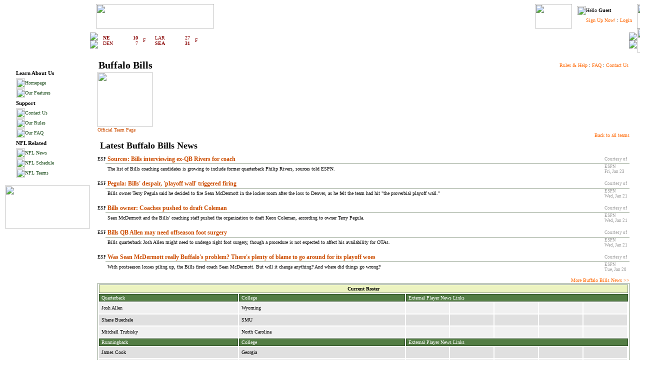

--- FILE ---
content_type: text/html; charset=UTF-8
request_url: https://www.tundraball.com/team_pages.php?a=t&tid=4
body_size: 9077
content:
<!DOCTYPE HTML PUBLIC "-//W3C//DTD HTML 4.01 Transitional//EN"><html>
<head>
<title>TundraBall Fantasy Football - NFL Team Pages</title>

<meta name="description" content="NFL team news, roster and information.">
<meta name="keywords" content="nfl team roster, football team roster">
<link rel="stylesheet" href="tundraball.css" type="text/css" />
<link rel="stylesheet" href="//ajax.googleapis.com/ajax/libs/jqueryui/1.10.4/themes/smoothness/jquery-ui.css" />
<link rel="stylesheet" href="/jquery.multiSelect.css" />
<script type="text/javascript" src="//ajax.googleapis.com/ajax/libs/jquery/1.11.1/jquery.min.js"></script>
<script type="text/javascript" src="//ajax.googleapis.com/ajax/libs/jqueryui/1.10.4/jquery-ui.min.js"></script>
<script type="text/javascript" src="/jquery.multiSelect.js"></script>
<script>
function setCookie( name, val, expire )
{
  var d = new Date();
  d.setTime(d.getTime() + (expire*24*60*60*1000));
  var expires = "expires="+d.toUTCString();
  document.cookie = name + "=" + val + "; " + expires + "; path=/";
}
function show_scores()
{
  setCookie( "HIDE_NFL_SCORES", "", -1 );
  $("#nfl_scores_button").hide();
  if ( $("#nfl_ticker").length )
    $("#nfl_ticker").show();
  else
    location.reload();
}
function hide_scores()
{
  setCookie( "HIDE_NFL_SCORES", 1, 365 );
  $("#nfl_ticker").hide();
  $("#nfl_scores_button").show();
}
</script>
<script>
var resizeTimer;
$(document).ready(function(){
  setTimeout( nfl_sizer, 100 );
  $(window).resize(function(e){
    $("#nfl_scoreboard").hide();
    clearTimeout( resizeTimer );
    resizeTimer = setTimeout( nfl_sizer, 300 );
  });
  setTimeout( nfl_refresh, 30000 );
  $("#nfl_scores_button").hide();
});
function nfl_sizer()
{
  var w = $("#nfl_scoreboard").parent().width();
  if ( w )
  {
    $("#nfl_scoreboard").width( w ).show();
  }
}
function nfl_scroll( direction )
{
  var pos = $('#nfl_scoreboard').scrollLeft() + ( direction * (90 + 18) );
  $('#nfl_scoreboard').animate({scrollLeft: pos}, 200);
}
function nfl_refresh()
{
  $.post("aj_nfl_scores.php", {tz:"US/Eastern"}, function( msg ) {
    eval( msg );
    $.each( scores, function( key, val ) {
      $('#'+key).html( val );
    });
  });
  setTimeout( nfl_refresh, 30000 );
}
</script>
<script>
window.suggestmeyes_loaded = true;
</script>
</head>
<body onload=''>
<table cellspacing="0" cellpadding="0" width="100%" height="100%">
  <tr>
    <td valign="top" align="left" style="padding:0 0 0 10;" width="170" height="100%">
      <table cellspacing="0" cellpadding="0" width="170" height="100%" style="table-layout:fixed">
        <col width="170">
        <tr>
                        <td valign="top" background="img/fr_top_logo_grass_ball.gif"
                  style="width:152; height:121; padding:10 0 0 13">
              </td>
                      </tr>
        <tr>
          <td><img src="img/fr_side_top_back.gif" width="170" height="15"></td>
        </tr>
        <tr>
          <td id="nav_td" background="img/fr_side_mid_back.gif">
            <table cellspacing="0" cellpadding="0" width="100%">
              <tr>
                <td nowrap colspan="2" class="menu_header" >Learn About Us</td>
              </tr>
              <tr>
                <td height="20" width="20"><a href="index.php"><img src="img/icon_nfl_news.gif" width="18" height="18"></a></td>
                <td height="20" width="100%" nowrap><a class="green1" target="_top" href="index.php">Homepage</a></td>
              </tr>
              <tr>
                <td height="20" width="20"><a href="features.php"><img src="img/icon_nfl_news.gif" width="18" height="18"></a></td>
                <td height="20" width="100%" nowrap><a class="green1" target="_top" href="features.php">Our Features</a></td>
              </tr>
              <tr>
                <td nowrap colspan="2" class="menu_header" >Support</td>
              </tr>
              <tr>
                <td height="20" width="20"><a href="contact.php"><img src="img/icon_nfl_news.gif" width="18" height="18"></a></td>
                <td height="20" width="100%" nowrap><a class="green1" target="_top" href="contact.php">Contact Us</a></td>
              </tr>
              <tr>
                <td height="20" width="20"><a href="rules.php"><img src="img/icon_nfl_news.gif" width="18" height="18"></a></td>
                <td height="20" width="100%" nowrap><a class="green1" target="_top" href="rules.php">Our Rules</a></td>
              </tr>
              <tr>
                <td height="20" width="20"><a href="faq.php"><img src="img/icon_nfl_news.gif" width="18" height="18"></a></td>
                <td height="20" width="100%" nowrap><a class="green1" target="_top" href="faq.php">Our FAQ</a></td>
              </tr>
              <tr>
                <td nowrap colspan="2" class="menu_header" >NFL Related</td>
              </tr>
              <tr>
                <td height="20" width="20"><a href="news.php"><img src="img/icon_nfl_news.gif" width="18" height="18"></a></td>
                <td height="20" width="100%" nowrap><a class="green1" target="_top" href="news.php">NFL News</a></td>
              </tr>
              <tr>
                <td height="20" width="20"><a href="pub_schedule.php"><img src="img/icon_nfl_news.gif" width="18" height="18"></a></td>
                <td height="20" width="100%" nowrap><a class="green1" target="_top" href="pub_schedule.php">NFL Schedule</a></td>
              </tr>
              <tr>
                <td height="20" width="20"><a href="team_pages.php"><img src="img/icon_nfl_news.gif" width="18" height="18"></a></td>
                <td height="20" width="100%" nowrap><a class="green1" target="_top" href="team_pages.php">NFL Teams</a></td>
              </tr>
            </table>
          </td>
        </tr>
        <tr>
          <td><img width="170" height="15" src="img/fr_side_bot_back.gif"></td>
        </tr>
        <tr>
          <td><img width="170" height="86" src="img/fr_extra_transition2.gif"></td>
        </tr>
        <tr>
          <td height="100%" background="img/fr_extra_back_mid_sm.gif">&nbsp;</td>
        </tr>
        <tr>
          <td><img width="170" height="41" src="img/fr_extra_bot_back.gif"></td>
        </tr>
        <tr>
          <td><img width="170"  height="21" src="img/fr_bot_back.gif"></td>
        </tr>
      </table>
    </td>
    <td valign="top" width="100%" valign="top" style="padding:8 10 0 0">
      <table cellspacing="0" cellpadding="0" width="100%" height="100%">
        <tr>
          <td valign="top">
            <table cellspacing="0" cellpadding="0" width="100%">
              <tr>
                <td style="padding-left:12px"><a title="TundraBall Home" href="index.php" target="_top"><img src="img/c_head_logo.jpg" width="236" height="49"></a></td>
                <td style="vertical-align:top; padding-top:3px;" background="img/c_head_back_grass.gif" width="100%">
                &nbsp;
                </td>
                <td><img src="img/c_head_transition.gif" width="74" height="49"></td>
                <td style="vertical-align:top; padding:3 10 0 10;" background="img/c_head_back_yellow.gif">
                  <table cellspacing="0" cellpadding="0" height="40">
                    <tr height="20">
                      <td><img src="img/icon_nfl_news.gif" width="18" height="18"></td>
                      <td nowrap id="hello_td">Hello <b>Guest</b></td>
                    </tr>
                    <tr>
                      <td></td>
                      <td nowrap>
                        <a class="orange2" href="profile_create.php">Sign Up Now!</a> :
                        <a class="orange2" href="login.php">Login</a></td>
                    </tr>
                  </table></td>
                <td><img src="img/c_head_right.gif" width="22" height="49"></td>
              </tr>
            </table>
          </td>
        </tr>
        <tr id="nfl_scores_button">
          <td>
            <table cellspacing="0" cellpadding="0" border="0" style="width:100%">
              <td style="height:100%;width:100%">
                <center>
                  <span class="button" onclick="show_scores();">Show NFL Scores</span>
                </center>
              </td>
              <td background="img/c_head_side_right.gif"><img src="img/spacer.gif" height="18" width="22"></td>
            </table>
          </td>
        </tr>

      <tr id="nfl_ticker">
        <td>
        <table cellspacing="0" cellpadding="0" border="0" style="width:100%">
          <tr>
            <td>
              <a href="javascript:nfl_scroll(-1);"><img src="/ico/gif/24/left.gif"></a>
              <a href="javascript:hide_scores();"><img src="/ico/gif/24/delete2.gif"></a>
            </td>
            <td style="height:100%;width:100%">
              <div id="nfl_scoreboard">
              <table><tr>
                  <td>
                <div class="nfl_matchup">
                <table style="width:100%">
                  <tr>
                    <td id="NE_DEN_matchup"><b>NE</b><br>DEN</td>
                    <td id="NE_DEN_score" style="text-align:right"><b>10</b><br>7</td>
                    <td id="NE_DEN_status" style="text-align:right">F</td>
                  </tr>
                </table>
                </div>
                </td>
                    <td>
                <div class="nfl_matchup">
                <table style="width:100%">
                  <tr>
                    <td id="LAR_SEA_matchup">LAR<br><b>SEA</b></td>
                    <td id="LAR_SEA_score" style="text-align:right">27<br><b>31</b></td>
                    <td id="LAR_SEA_status" style="text-align:right">F</td>
                  </tr>
                </table>
                </div>
                </td>
                  </tr></table>
              </div>
            </td>
            <td>
              <a href="javascript:nfl_scroll(1);"><img src="/ico/gif/24/right.gif"></a>
              <a href="javascript:hide_scores();"><img src="/ico/gif/24/delete2.gif"></a>
            </td>
            <td background="img/c_head_side_right.gif">
              <img style="height:48px;width:22px;" src="img/spacer.gif">
            </td>
          </tr>
        </table>
        </td>
      </tr>
  
        <tr>
          <td height="100%" valign="top">
            <table cellspacing="0" cellpadding="0" height="100%" width="100%">
              <tr>
                <td><img src="img/c_top_corner_l.gif" width="15" height="12"></td>
                <td background="img/c_top_back.gif" width="100%" height="12"></td>
                <td><img src="img/c_top_corner_r.gif" width="15" height="12"></td>
                <td background="img/c_head_side_right.gif" width="22" height="12"></td>
              </tr>
              <tr>
                <td valign="top" background="img/c_side_white_l.gif" width="15"></td>
                <td  valign="top" width="100%" class="content_header">        <table width="100%" height="1">
          <tr class="nowrap">
            <td class="content_title">Buffalo Bills</td>
            <td>&nbsp;</td>
            <td align="right">
              <a class="orange2" href="rules.php">Rules & Help</a> :
              <a class="orange2" href="faq.php">FAQ</a> :
              <a class="orange2" href="contact.php">Contact Us</a></td>
          </tr>
        </table>
</td>

                <td valign="top" background="img/c_side_white_r.gif" width="15"></td>
                <td valign="top" background="img/c_head_side_right.gif" width="22"></td>
              </tr>
              <tr>
                <td valign="top" background="img/c_side_white_l.gif" width="15"></td>
                <td  valign="top" width="100%" class="content">  <img width="110" height="110" src="/images/logos/110/buf.png" border="0">
  <br>
  <a class='orange1' href="http://www.buffalobills.com/" target="_blank">Official Team Page</a>
  <!--
  <table cellpadding="0" cellspacing="10" style="width:100%;">
    <tr>
    <td style="vertical-align:top;">

      <table cellpadding="2" style="width:100%;">
      <tr>
        <td style="vertical-align:top;">
           <img width="110" height="110"
           src="/images/logos/110/buf.gif" border="0">
        </td>
        <td style="vertical-align:top;">
          <table class="border_all" cellpadding="3" style="font-size:9px;width:100%;">
          <tr class="gray_bg1_nb pad2525">
            <td>Official Team Page:</td>
            <td><a class='orange1' href="http://www.buffalobills.com/" target="_blank">Team Page</a></td>
          </tr>

          <tr class="gray_bg2_nb pad2525">
            <td>Official Team News:</td>
            <td><a class='orange1' href="http://www.buffalobills.com/news/archive.jsp?category_id=4" target="_blank">Team News</a></td>
          </tr>

          <tr class="gray_bg1_nb pad2525">
            <td>Official Team Roster:</td>
            <td><a class='orange1' href="http://www.buffalobills.com/team/roster.html" target="_blank">Team Roster</a></td>
          </tr>

          <tr class="gray_bg2_nb pad2525">
            <td>Official Team Depth Chart:</td>
            <td><a class='orange1' href="http://www.buffalobills.com/depth_chart/index.html" target="_blank">Team Depth Chart</a></td>
          </tr>

          </table>

        </td>
      </tr>
      </table>

    </td>
    </tr>
  </table>
  -->
  <div style="text-align:right">
    <a class='orange2' href='team_pages.php'>Back to all teams</a></div>
  </td>

                <td valign="top" background="img/c_side_white_r.gif" width="15"></td>
                <td valign="top" background="img/c_head_side_right.gif" width="22"></td>
              </tr>
              <tr>
                <td valign="top" background="img/c_side_white_l.gif" width="15"></td>
                <td  valign="top" width="100%" class="content">  <table cellpadding=0 cellspacing=0 width="100%">
  <tr class="bold size18">
    <td colspan=3 style="padding:5 5 8 5">Latest Buffalo Bills News</td>
  </tr>
      <tr>
      <td>
      <img width='16' height='16' style='margin-top:2' src='/images/feeds/espn.gif' title='ESPN'>      </td>
      <td width="100%" class="border_bottom pad0404">
        <a class='orange1 bold size12' href="https://www.espn.com/nfl/story/_/id/47706170/bills-interviewing-philip-rivers-coaching-job-sources-say" target="_blank">Sources: Bills interviewing ex-QB Rivers for coach</a>

              </td>
      <td class="pad0404 border_bottom" valign="center" align="left">
        <font class="nowrap" style="font-size:9px;color:#999999;">Courtesy of</font>
      </td>
    </tr>
    <tr>
    <td></td>
    <td class="pad0404">
    The list of Bills coaching candidates is growing to include former quarterback Philip Rivers, sources told ESPN.    </td>
    <td  class="pad0404"valign="top">
        <font class="nowrap" style="font-size:9px;color:#999999;">ESPN</font>
        <font class="nowrap" style="font-size:9px;color:#999999;">Fri, Jan 23</font>
    </td>
    </tr>
    <tr><td colspan=3>&nbsp;</td></tr>
        <tr>
      <td>
      <img width='16' height='16' style='margin-top:2' src='/images/feeds/espn.gif' title='ESPN'>      </td>
      <td width="100%" class="border_bottom pad0404">
        <a class='orange1 bold size12' href="https://www.espn.com/nfl/story/_/id/47682867/bills-owner-made-call-fire-coach-locker-room-loss" target="_blank">Pegula: Bills&#039; despair, &#039;playoff wall&#039; triggered firing</a>

              </td>
      <td class="pad0404 border_bottom" valign="center" align="left">
        <font class="nowrap" style="font-size:9px;color:#999999;">Courtesy of</font>
      </td>
    </tr>
    <tr>
    <td></td>
    <td class="pad0404">
    Bills owner Terry Pegula said he decided to fire Sean McDermott in the locker room after the loss to Denver, as he felt the team had hit "the proverbial playoff wall."    </td>
    <td  class="pad0404"valign="top">
        <font class="nowrap" style="font-size:9px;color:#999999;">ESPN</font>
        <font class="nowrap" style="font-size:9px;color:#999999;">Wed, Jan 21</font>
    </td>
    </tr>
    <tr><td colspan=3>&nbsp;</td></tr>
        <tr>
      <td>
      <img width='16' height='16' style='margin-top:2' src='/images/feeds/espn.gif' title='ESPN'>      </td>
      <td width="100%" class="border_bottom pad0404">
        <a class='orange1 bold size12' href="https://www.espn.com/nfl/story/_/id/47682235/bills-owner-terry-pegula-says-coaches-pushed-keon-coleman-pick" target="_blank">Bills owner: Coaches pushed to draft Coleman</a>

              </td>
      <td class="pad0404 border_bottom" valign="center" align="left">
        <font class="nowrap" style="font-size:9px;color:#999999;">Courtesy of</font>
      </td>
    </tr>
    <tr>
    <td></td>
    <td class="pad0404">
    Sean McDermott and the Bills&#039; coaching staff pushed the organization to draft Keon Coleman, according to owner Terry Pegula.    </td>
    <td  class="pad0404"valign="top">
        <font class="nowrap" style="font-size:9px;color:#999999;">ESPN</font>
        <font class="nowrap" style="font-size:9px;color:#999999;">Wed, Jan 21</font>
    </td>
    </tr>
    <tr><td colspan=3>&nbsp;</td></tr>
        <tr>
      <td>
      <img width='16' height='16' style='margin-top:2' src='/images/feeds/espn.gif' title='ESPN'>      </td>
      <td width="100%" class="border_bottom pad0404">
        <a class='orange1 bold size12' href="https://www.espn.com/nfl/story/_/id/47682030/josh-allen-need-foot-procedure-ready-otas" target="_blank">Bills QB Allen may need offseason foot surgery</a>

              </td>
      <td class="pad0404 border_bottom" valign="center" align="left">
        <font class="nowrap" style="font-size:9px;color:#999999;">Courtesy of</font>
      </td>
    </tr>
    <tr>
    <td></td>
    <td class="pad0404">
    Bills quarterback Josh Allen might need to undergo right foot surgery, though a procedure is not expected to affect his availability for OTAs.    </td>
    <td  class="pad0404"valign="top">
        <font class="nowrap" style="font-size:9px;color:#999999;">ESPN</font>
        <font class="nowrap" style="font-size:9px;color:#999999;">Wed, Jan 21</font>
    </td>
    </tr>
    <tr><td colspan=3>&nbsp;</td></tr>
        <tr>
      <td>
      <img width='16' height='16' style='margin-top:2' src='/images/feeds/espn.gif' title='ESPN'>      </td>
      <td width="100%" class="border_bottom pad0404">
        <a class='orange1 bold size12' href="https://www.espn.com/nfl/story/_/id/47660090/2026-nfl-offseason-buffalo-bills-fire-sean-mcdermott-coach-allen-beane-playoff-loss" target="_blank">Was Sean McDermott really Buffalo&#039;s problem? There&#039;s plenty of blame to go around for its playoff woes</a>

              </td>
      <td class="pad0404 border_bottom" valign="center" align="left">
        <font class="nowrap" style="font-size:9px;color:#999999;">Courtesy of</font>
      </td>
    </tr>
    <tr>
    <td></td>
    <td class="pad0404">
    With postseason losses piling up, the Bills fired coach Sean McDermott. But will it change anything? And where did things go wrong?    </td>
    <td  class="pad0404"valign="top">
        <font class="nowrap" style="font-size:9px;color:#999999;">ESPN</font>
        <font class="nowrap" style="font-size:9px;color:#999999;">Tue, Jan 20</font>
    </td>
    </tr>
    <tr><td colspan=3>&nbsp;</td></tr>
      </table>
    <div style="text-align:right">
    <a class='orange2' href='news.php?tid=4'>More Buffalo Bills News >></a></div>
  </td>

                <td valign="top" background="img/c_side_white_r.gif" width="15"></td>
                <td valign="top" background="img/c_head_side_right.gif" width="22"></td>
              </tr>
              <tr>
                <td valign="top" background="img/c_side_white_l.gif" width="15"></td>
                <td  valign="top" width="100%" class="content">  <table class="border_all"  width="100%">
  <tr class="yellow_bg1 bold center pad2525"><td colspan=9>Current Roster</td></tr>
        <tr class="green_bg1 pad1414">
        <td>Quarterback</td>
        <td>College</td>
        <td colspan=7>External Player News Links</td>
      </tr>
          <tr class="gray_bg1_nb pad1414">
      <td>Josh Allen</td>
      <td>Wyoming</td>
      <td>
        <center><a target=_blank title='CBS Sports Player Page' href='http://www.cbssports.com/nfl/players/2181054/josh-allen/fantasy/'><img border=0 width=16 height=16 src='/images/feeds/sportsline.gif'></a>&nbsp;</center>
      </td>
      <td>
        <center><a target=_blank title='ESPN Player News' href='http://sports.espn.go.com/nfl/players/profile?playerId=3918298'><img border=0 width=16 height=16 src='/images/feeds/espn.gif'></a>&nbsp;</center>
      </td>
      <td>
        <center><a target=_blank title='Yahoo Player News' href='http://sports.yahoo.com/nfl/players/30977/news'><img border=0 width=16 height=16 src='/images/feeds/yahoo1.gif'></a>&nbsp;</center>
      </td>
      <td>
        <center><a target=_blank title='NBC Sports Player Page' href='https://www.nbcsports.com/nfl/josh-allen/6080/news'><img border=0 width=16 height=16 src='/images/feeds/nbc.png'></a>&nbsp;</center>
      </td>
      <td>
        <center><a target=_blank title='FoxSports Player News' href='https://www.foxsports.com/nfl/josh-allen-2-player'><img border=0 width=16 height=16 src='/images/feeds/foxsports-3.png'></a>&nbsp;</center>
      </td>
    </tr>
        <tr class="gray_bg2_nb pad1414">
      <td>Shane Buechele</td>
      <td>SMU</td>
      <td>
        <center><a target=_blank title='CBS Sports Player Page' href='http://www.cbssports.com/nfl/players/2240307/shane-buechele/fantasy/'><img border=0 width=16 height=16 src='/images/feeds/sportsline.gif'></a>&nbsp;</center>
      </td>
      <td>
        <center><a target=_blank title='ESPN Player News' href='http://sports.espn.go.com/nfl/players/profile?playerId=4039034'><img border=0 width=16 height=16 src='/images/feeds/espn.gif'></a>&nbsp;</center>
      </td>
      <td>
        <center><a target=_blank title='Yahoo Player News' href='http://sports.yahoo.com/nfl/players/33879/news'><img border=0 width=16 height=16 src='/images/feeds/yahoo1.gif'></a>&nbsp;</center>
      </td>
      <td>
        <center><a target=_blank title='NBC Sports Player Page' href='https://www.nbcsports.com/nfl/shane-buechele/8631/news'><img border=0 width=16 height=16 src='/images/feeds/nbc.png'></a>&nbsp;</center>
      </td>
      <td>
        <center><a target=_blank title='FoxSports Player News' href='https://www.foxsports.com/nfl/shane-buechele-player'><img border=0 width=16 height=16 src='/images/feeds/foxsports-3.png'></a>&nbsp;</center>
      </td>
    </tr>
        <tr class="gray_bg1_nb pad1414">
      <td>Mitchell Trubisky</td>
      <td>North Carolina</td>
      <td>
        <center><a target=_blank title='CBS Sports Player Page' href='http://www.cbssports.com/nfl/players/2060476/mitch-trubisky/fantasy/'><img border=0 width=16 height=16 src='/images/feeds/sportsline.gif'></a>&nbsp;</center>
      </td>
      <td>
        <center><a target=_blank title='ESPN Player News' href='http://sports.espn.go.com/nfl/players/profile?playerId=3039707'><img border=0 width=16 height=16 src='/images/feeds/espn.gif'></a>&nbsp;</center>
      </td>
      <td>
        <center><a target=_blank title='Yahoo Player News' href='http://sports.yahoo.com/nfl/players/30115/news'><img border=0 width=16 height=16 src='/images/feeds/yahoo1.gif'></a>&nbsp;</center>
      </td>
      <td>
        <center><a target=_blank title='NBC Sports Player Page' href='https://www.nbcsports.com/nfl/mitch-trubisky/5276/news'><img border=0 width=16 height=16 src='/images/feeds/nbc.png'></a>&nbsp;</center>
      </td>
      <td>
        <center><a target=_blank title='FoxSports Player News' href='https://www.foxsports.com/nfl/mitchell-trubisky-player'><img border=0 width=16 height=16 src='/images/feeds/foxsports-3.png'></a>&nbsp;</center>
      </td>
    </tr>
          <tr class="green_bg1 pad1414">
        <td>Runningback</td>
        <td>College</td>
        <td colspan=7>External Player News Links</td>
      </tr>
          <tr class="gray_bg2_nb pad1414">
      <td>James Cook</td>
      <td>Georgia</td>
      <td>
        <center><a target=_blank title='CBS Sports Player Page' href='http://www.cbssports.com/nfl/players/2975698/james-cook/fantasy/'><img border=0 width=16 height=16 src='/images/feeds/sportsline.gif'></a>&nbsp;</center>
      </td>
      <td>
        <center><a target=_blank title='ESPN Player News' href='http://sports.espn.go.com/nfl/players/profile?playerId=4379399'><img border=0 width=16 height=16 src='/images/feeds/espn.gif'></a>&nbsp;</center>
      </td>
      <td>
        <center><a target=_blank title='Yahoo Player News' href='http://sports.yahoo.com/nfl/players/34019/news'><img border=0 width=16 height=16 src='/images/feeds/yahoo1.gif'></a>&nbsp;</center>
      </td>
      <td>
        <center><a target=_blank title='NBC Sports Player Page' href='https://www.nbcsports.com/nfl/james-cook/7761/news'><img border=0 width=16 height=16 src='/images/feeds/nbc.png'></a>&nbsp;</center>
      </td>
      <td>
        <center><a target=_blank title='FoxSports Player News' href='https://www.foxsports.com/nfl/james-cook-player'><img border=0 width=16 height=16 src='/images/feeds/foxsports-3.png'></a>&nbsp;</center>
      </td>
    </tr>
        <tr class="gray_bg1_nb pad1414">
      <td>Ray Davis</td>
      <td>Kentucky</td>
      <td>
        <center><a target=_blank title='CBS Sports Player Page' href='http://www.cbssports.com/nfl/players/3123108/ray-davis/fantasy/'><img border=0 width=16 height=16 src='/images/feeds/sportsline.gif'></a>&nbsp;</center>
      </td>
      <td>
        <center><a target=_blank title='ESPN Player News' href='http://sports.espn.go.com/nfl/players/profile?playerId=4429501'><img border=0 width=16 height=16 src='/images/feeds/espn.gif'></a>&nbsp;</center>
      </td>
      <td>
        <center><a target=_blank title='Yahoo Player News' href='http://sports.yahoo.com/nfl/players/40980/news'><img border=0 width=16 height=16 src='/images/feeds/yahoo1.gif'></a>&nbsp;</center>
      </td>
      <td>
        <center><img width=16 height=16 src='img/spacer.gif'>&nbsp;</center>
      </td>
      <td>
        <center><a target=_blank title='FoxSports Player News' href='https://www.foxsports.com/nfl/ray-davis-player'><img border=0 width=16 height=16 src='/images/feeds/foxsports-3.png'></a>&nbsp;</center>
      </td>
    </tr>
        <tr class="gray_bg2_nb pad1414">
      <td>Reggie Gilliam</td>
      <td>Toledo</td>
      <td>
        <center><a target=_blank title='CBS Sports Player Page' href='http://www.cbssports.com/nfl/players/3161112/reggie-gilliam/fantasy/'><img border=0 width=16 height=16 src='/images/feeds/sportsline.gif'></a>&nbsp;</center>
      </td>
      <td>
        <center><a target=_blank title='ESPN Player News' href='http://sports.espn.go.com/nfl/players/profile?playerId=4039505'><img border=0 width=16 height=16 src='/images/feeds/espn.gif'></a>&nbsp;</center>
      </td>
      <td>
        <center><a target=_blank title='Yahoo Player News' href='http://sports.yahoo.com/nfl/players/33357/news'><img border=0 width=16 height=16 src='/images/feeds/yahoo1.gif'></a>&nbsp;</center>
      </td>
      <td>
        <center><a target=_blank title='NBC Sports Player Page' href='https://www.nbcsports.com/nfl/reggie-gilliam/6833/news'><img border=0 width=16 height=16 src='/images/feeds/nbc.png'></a>&nbsp;</center>
      </td>
      <td>
        <center><a target=_blank title='FoxSports Player News' href='https://www.foxsports.com/nfl/reggie-gilliam-player'><img border=0 width=16 height=16 src='/images/feeds/foxsports-3.png'></a>&nbsp;</center>
      </td>
    </tr>
        <tr class="gray_bg1_nb pad1414">
      <td>Frank Gore</td>
      <td>Southern Mississippi</td>
      <td>
        <center><a target=_blank title='CBS Sports Player Page' href='http://www.cbssports.com/nfl/players/3172189/frank-gore-jr/fantasy/'><img border=0 width=16 height=16 src='/images/feeds/sportsline.gif'></a>&nbsp;</center>
      </td>
      <td>
        <center><a target=_blank title='ESPN Player News' href='http://sports.espn.go.com/nfl/players/profile?playerId=4429805'><img border=0 width=16 height=16 src='/images/feeds/espn.gif'></a>&nbsp;</center>
      </td>
      <td>
        <center><a target=_blank title='Yahoo Player News' href='http://sports.yahoo.com/nfl/players/41243/news'><img border=0 width=16 height=16 src='/images/feeds/yahoo1.gif'></a>&nbsp;</center>
      </td>
      <td>
        <center><img width=16 height=16 src='img/spacer.gif'>&nbsp;</center>
      </td>
      <td>
        <center><a target=_blank title='FoxSports Player News' href='https://www.foxsports.com/nfl/frank-gore-jr-player'><img border=0 width=16 height=16 src='/images/feeds/foxsports-3.png'></a>&nbsp;</center>
      </td>
    </tr>
        <tr class="gray_bg2_nb pad1414">
      <td>Ty Johnson</td>
      <td>Maryland</td>
      <td>
        <center><a target=_blank title='CBS Sports Player Page' href='http://www.cbssports.com/nfl/players/2179323/ty-johnson/fantasy/'><img border=0 width=16 height=16 src='/images/feeds/sportsline.gif'></a>&nbsp;</center>
      </td>
      <td>
        <center><a target=_blank title='ESPN Player News' href='http://sports.espn.go.com/nfl/players/profile?playerId=3915411'><img border=0 width=16 height=16 src='/images/feeds/espn.gif'></a>&nbsp;</center>
      </td>
      <td>
        <center><a target=_blank title='Yahoo Player News' href='http://sports.yahoo.com/nfl/players/32018/news'><img border=0 width=16 height=16 src='/images/feeds/yahoo1.gif'></a>&nbsp;</center>
      </td>
      <td>
        <center><img width=16 height=16 src='img/spacer.gif'>&nbsp;</center>
      </td>
      <td>
        <center><a target=_blank title='FoxSports Player News' href='https://www.foxsports.com/nfl/ty-johnson-player'><img border=0 width=16 height=16 src='/images/feeds/foxsports-3.png'></a>&nbsp;</center>
      </td>
    </tr>
          <tr class="green_bg1 pad1414">
        <td>Wide Receiver</td>
        <td>College</td>
        <td colspan=7>External Player News Links</td>
      </tr>
          <tr class="gray_bg1_nb pad1414">
      <td>Keon Coleman</td>
      <td>Florida State</td>
      <td>
        <center><a target=_blank title='CBS Sports Player Page' href='http://www.cbssports.com/nfl/players/26717289/keon-coleman/fantasy/'><img border=0 width=16 height=16 src='/images/feeds/sportsline.gif'></a>&nbsp;</center>
      </td>
      <td>
        <center><a target=_blank title='ESPN Player News' href='http://sports.espn.go.com/nfl/players/profile?playerId=4635008'><img border=0 width=16 height=16 src='/images/feeds/espn.gif'></a>&nbsp;</center>
      </td>
      <td>
        <center><a target=_blank title='Yahoo Player News' href='http://sports.yahoo.com/nfl/players/40911/news'><img border=0 width=16 height=16 src='/images/feeds/yahoo1.gif'></a>&nbsp;</center>
      </td>
      <td>
        <center><img width=16 height=16 src='img/spacer.gif'>&nbsp;</center>
      </td>
      <td>
        <center><a target=_blank title='FoxSports Player News' href='https://www.foxsports.com/nfl/keon-coleman-player'><img border=0 width=16 height=16 src='/images/feeds/foxsports-3.png'></a>&nbsp;</center>
      </td>
    </tr>
        <tr class="gray_bg2_nb pad1414">
      <td>Brandin Cooks</td>
      <td>Oregon State</td>
      <td>
        <center><a target=_blank title='CBS Sports Player Page' href='http://www.cbssports.com/nfl/players/1880880/brandin-cooks/fantasy/'><img border=0 width=16 height=16 src='/images/feeds/sportsline.gif'></a>&nbsp;</center>
      </td>
      <td>
        <center><a target=_blank title='ESPN Player News' href='http://sports.espn.go.com/nfl/players/profile?playerId=16731'><img border=0 width=16 height=16 src='/images/feeds/espn.gif'></a>&nbsp;</center>
      </td>
      <td>
        <center><a target=_blank title='Yahoo Player News' href='http://sports.yahoo.com/nfl/players/27548/news'><img border=0 width=16 height=16 src='/images/feeds/yahoo1.gif'></a>&nbsp;</center>
      </td>
      <td>
        <center><a target=_blank title='NBC Sports Player Page' href='https://www.nbcsports.com/nfl/brandin-cooks/4308/news'><img border=0 width=16 height=16 src='/images/feeds/nbc.png'></a>&nbsp;</center>
      </td>
      <td>
        <center><a target=_blank title='FoxSports Player News' href='https://www.foxsports.com/nfl/brandin-cooks-player'><img border=0 width=16 height=16 src='/images/feeds/foxsports-3.png'></a>&nbsp;</center>
      </td>
    </tr>
        <tr class="gray_bg1_nb pad1414">
      <td>Gabe Davis</td>
      <td>UCF</td>
      <td>
        <center><a target=_blank title='CBS Sports Player Page' href='http://www.cbssports.com/nfl/players/2804813/gabe-davis/fantasy/'><img border=0 width=16 height=16 src='/images/feeds/sportsline.gif'></a>&nbsp;</center>
      </td>
      <td>
        <center><a target=_blank title='ESPN Player News' href='http://sports.espn.go.com/nfl/players/profile?playerId=4243537'><img border=0 width=16 height=16 src='/images/feeds/espn.gif'></a>&nbsp;</center>
      </td>
      <td>
        <center><a target=_blank title='Yahoo Player News' href='http://sports.yahoo.com/nfl/players/32798/news'><img border=0 width=16 height=16 src='/images/feeds/yahoo1.gif'></a>&nbsp;</center>
      </td>
      <td>
        <center><a target=_blank title='NBC Sports Player Page' href='https://www.nbcsports.com/nfl/gabe-davis/6883/news'><img border=0 width=16 height=16 src='/images/feeds/nbc.png'></a>&nbsp;</center>
      </td>
      <td>
        <center><a target=_blank title='FoxSports Player News' href='https://www.foxsports.com/nfl/gabriel-davis-player'><img border=0 width=16 height=16 src='/images/feeds/foxsports-3.png'></a>&nbsp;</center>
      </td>
    </tr>
        <tr class="gray_bg2_nb pad1414">
      <td>Stephen Gosnell</td>
      <td>Virginia Tech</td>
      <td>
        <center><a target=_blank title='CBS Sports Player Page' href='http://www.cbssports.com/nfl/players/3162073/stephen-gosnell/fantasy/'><img border=0 width=16 height=16 src='/images/feeds/sportsline.gif'></a>&nbsp;</center>
      </td>
      <td>
        <center><a target=_blank title='ESPN Player News' href='http://sports.espn.go.com/nfl/players/profile?playerId=4432215'><img border=0 width=16 height=16 src='/images/feeds/espn.gif'></a>&nbsp;</center>
      </td>
      <td>
        <center><a target=_blank title='Yahoo Player News' href='http://sports.yahoo.com/nfl/players/42062/news'><img border=0 width=16 height=16 src='/images/feeds/yahoo1.gif'></a>&nbsp;</center>
      </td>
      <td>
        <center><img width=16 height=16 src='img/spacer.gif'>&nbsp;</center>
      </td>
      <td>
        <center><a target=_blank title='FoxSports Player News' href='https://www.foxsports.com/nfl/stephen-gosnell-player'><img border=0 width=16 height=16 src='/images/feeds/foxsports-3.png'></a>&nbsp;</center>
      </td>
    </tr>
        <tr class="gray_bg1_nb pad1414">
      <td>Mecole Hardman</td>
      <td>Georgia</td>
      <td>
        <center><a target=_blank title='CBS Sports Player Page' href='http://www.cbssports.com/nfl/players/2248618/mecole-hardman/fantasy/'><img border=0 width=16 height=16 src='/images/feeds/sportsline.gif'></a>&nbsp;</center>
      </td>
      <td>
        <center><a target=_blank title='ESPN Player News' href='http://sports.espn.go.com/nfl/players/profile?playerId=4035004'><img border=0 width=16 height=16 src='/images/feeds/espn.gif'></a>&nbsp;</center>
      </td>
      <td>
        <center><a target=_blank title='Yahoo Player News' href='http://sports.yahoo.com/nfl/players/31888/news'><img border=0 width=16 height=16 src='/images/feeds/yahoo1.gif'></a>&nbsp;</center>
      </td>
      <td>
        <center><a target=_blank title='NBC Sports Player Page' href='https://www.nbcsports.com/nfl/mecole-hardman-jr/6379/news'><img border=0 width=16 height=16 src='/images/feeds/nbc.png'></a>&nbsp;</center>
      </td>
      <td>
        <center><a target=_blank title='FoxSports Player News' href='https://www.foxsports.com/nfl/mecole-hardman-player'><img border=0 width=16 height=16 src='/images/feeds/foxsports-3.png'></a>&nbsp;</center>
      </td>
    </tr>
        <tr class="gray_bg2_nb pad1414">
      <td>Josh Palmer</td>
      <td>Tennessee</td>
      <td>
        <center><a target=_blank title='CBS Sports Player Page' href='http://www.cbssports.com/nfl/players/2867325/josh-palmer/fantasy/'><img border=0 width=16 height=16 src='/images/feeds/sportsline.gif'></a>&nbsp;</center>
      </td>
      <td>
        <center><a target=_blank title='ESPN Player News' href='http://sports.espn.go.com/nfl/players/profile?playerId=4242433'><img border=0 width=16 height=16 src='/images/feeds/espn.gif'></a>&nbsp;</center>
      </td>
      <td>
        <center><a target=_blank title='Yahoo Player News' href='http://sports.yahoo.com/nfl/players/33465/news'><img border=0 width=16 height=16 src='/images/feeds/yahoo1.gif'></a>&nbsp;</center>
      </td>
      <td>
        <center><img width=16 height=16 src='img/spacer.gif'>&nbsp;</center>
      </td>
      <td>
        <center><img width=16 height=16 src='img/spacer.gif'>&nbsp;</center>
      </td>
    </tr>
        <tr class="gray_bg1_nb pad1414">
      <td>Curtis Samuel</td>
      <td>Ohio State</td>
      <td>
        <center><a target=_blank title='CBS Sports Player Page' href='http://www.cbssports.com/nfl/players/2131252/curtis-samuel/fantasy/'><img border=0 width=16 height=16 src='/images/feeds/sportsline.gif'></a>&nbsp;</center>
      </td>
      <td>
        <center><a target=_blank title='ESPN Player News' href='http://sports.espn.go.com/nfl/players/profile?playerId=3121427'><img border=0 width=16 height=16 src='/images/feeds/espn.gif'></a>&nbsp;</center>
      </td>
      <td>
        <center><a target=_blank title='Yahoo Player News' href='http://sports.yahoo.com/nfl/players/30153/news'><img border=0 width=16 height=16 src='/images/feeds/yahoo1.gif'></a>&nbsp;</center>
      </td>
      <td>
        <center><a target=_blank title='NBC Sports Player Page' href='https://www.nbcsports.com/nfl/curtis-samuel/5323/news'><img border=0 width=16 height=16 src='/images/feeds/nbc.png'></a>&nbsp;</center>
      </td>
      <td>
        <center><a target=_blank title='FoxSports Player News' href='https://www.foxsports.com/nfl/curtis-samuel-player'><img border=0 width=16 height=16 src='/images/feeds/foxsports-3.png'></a>&nbsp;</center>
      </td>
    </tr>
        <tr class="gray_bg2_nb pad1414">
      <td>Khalil Shakir</td>
      <td>Boise State</td>
      <td>
        <center><a target=_blank title='CBS Sports Player Page' href='http://www.cbssports.com/nfl/players/2969119/khalil-shakir/fantasy/'><img border=0 width=16 height=16 src='/images/feeds/sportsline.gif'></a>&nbsp;</center>
      </td>
      <td>
        <center><a target=_blank title='ESPN Player News' href='http://sports.espn.go.com/nfl/players/profile?playerId=4373678'><img border=0 width=16 height=16 src='/images/feeds/espn.gif'></a>&nbsp;</center>
      </td>
      <td>
        <center><a target=_blank title='Yahoo Player News' href='http://sports.yahoo.com/nfl/players/34104/news'><img border=0 width=16 height=16 src='/images/feeds/yahoo1.gif'></a>&nbsp;</center>
      </td>
      <td>
        <center><a target=_blank title='NBC Sports Player Page' href='https://www.nbcsports.com/nfl/khalil-shakir/7514/news'><img border=0 width=16 height=16 src='/images/feeds/nbc.png'></a>&nbsp;</center>
      </td>
      <td>
        <center><a target=_blank title='FoxSports Player News' href='https://www.foxsports.com/nfl/khalil-shakir-player'><img border=0 width=16 height=16 src='/images/feeds/foxsports-3.png'></a>&nbsp;</center>
      </td>
    </tr>
        <tr class="gray_bg1_nb pad1414">
      <td>Tyrell Shavers</td>
      <td>San Diego State</td>
      <td>
        <center><a target=_blank title='CBS Sports Player Page' href='http://www.cbssports.com/nfl/players/2741208/tyrell-shavers/fantasy/'><img border=0 width=16 height=16 src='/images/feeds/sportsline.gif'></a>&nbsp;</center>
      </td>
      <td>
        <center><a target=_blank title='ESPN Player News' href='http://sports.espn.go.com/nfl/players/profile?playerId=4241476'><img border=0 width=16 height=16 src='/images/feeds/espn.gif'></a>&nbsp;</center>
      </td>
      <td>
        <center><a target=_blank title='Yahoo Player News' href='http://sports.yahoo.com/nfl/players/40630/news'><img border=0 width=16 height=16 src='/images/feeds/yahoo1.gif'></a>&nbsp;</center>
      </td>
      <td>
        <center><a target=_blank title='NBC Sports Player Page' href='https://www.nbcsports.com/nfl/tyrell-shavers/8023/news'><img border=0 width=16 height=16 src='/images/feeds/nbc.png'></a>&nbsp;</center>
      </td>
      <td>
        <center><a target=_blank title='FoxSports Player News' href='https://www.foxsports.com/nfl/tyrell-shavers-player'><img border=0 width=16 height=16 src='/images/feeds/foxsports-3.png'></a>&nbsp;</center>
      </td>
    </tr>
        <tr class="gray_bg2_nb pad1414">
      <td>Kristian Wilkerson</td>
      <td>Southeast Missouri State</td>
      <td>
        <center><a target=_blank title='CBS Sports Player Page' href='http://www.cbssports.com/nfl/players/3161137/kristian-wilkerson/fantasy/'><img border=0 width=16 height=16 src='/images/feeds/sportsline.gif'></a>&nbsp;</center>
      </td>
      <td>
        <center><a target=_blank title='ESPN Player News' href='http://sports.espn.go.com/nfl/players/profile?playerId=3910176'><img border=0 width=16 height=16 src='/images/feeds/espn.gif'></a>&nbsp;</center>
      </td>
      <td>
        <center><a target=_blank title='Yahoo Player News' href='http://sports.yahoo.com/nfl/players/33349/news'><img border=0 width=16 height=16 src='/images/feeds/yahoo1.gif'></a>&nbsp;</center>
      </td>
      <td>
        <center><a target=_blank title='NBC Sports Player Page' href='https://www.nbcsports.com/nfl/kristian-wilkerson/6543/news'><img border=0 width=16 height=16 src='/images/feeds/nbc.png'></a>&nbsp;</center>
      </td>
      <td>
        <center><a target=_blank title='FoxSports Player News' href='https://www.foxsports.com/nfl/kristian-wilkerson-player'><img border=0 width=16 height=16 src='/images/feeds/foxsports-3.png'></a>&nbsp;</center>
      </td>
    </tr>
          <tr class="green_bg1 pad1414">
        <td>Tight End</td>
        <td>College</td>
        <td colspan=7>External Player News Links</td>
      </tr>
          <tr class="gray_bg1_nb pad1414">
      <td>Jackson Hawes</td>
      <td>Georgia Tech</td>
      <td>
        <center><a target=_blank title='CBS Sports Player Page' href='http://www.cbssports.com/nfl/players/3135324/jackson-hawes/fantasy/'><img border=0 width=16 height=16 src='/images/feeds/sportsline.gif'></a>&nbsp;</center>
      </td>
      <td>
        <center><a target=_blank title='ESPN Player News' href='http://sports.espn.go.com/nfl/players/profile?playerId=4573699'><img border=0 width=16 height=16 src='/images/feeds/espn.gif'></a>&nbsp;</center>
      </td>
      <td>
        <center><a target=_blank title='Yahoo Player News' href='http://sports.yahoo.com/nfl/players/41959/news'><img border=0 width=16 height=16 src='/images/feeds/yahoo1.gif'></a>&nbsp;</center>
      </td>
      <td>
        <center><img width=16 height=16 src='img/spacer.gif'>&nbsp;</center>
      </td>
      <td>
        <center><a target=_blank title='FoxSports Player News' href='https://www.foxsports.com/nfl/jackson-hawes-player'><img border=0 width=16 height=16 src='/images/feeds/foxsports-3.png'></a>&nbsp;</center>
      </td>
    </tr>
        <tr class="gray_bg2_nb pad1414">
      <td>Dalton Kincaid</td>
      <td>Utah</td>
      <td>
        <center><a target=_blank title='CBS Sports Player Page' href='http://www.cbssports.com/nfl/players/2982991/dalton-kincaid/fantasy/'><img border=0 width=16 height=16 src='/images/feeds/sportsline.gif'></a>&nbsp;</center>
      </td>
      <td>
        <center><a target=_blank title='ESPN Player News' href='http://sports.espn.go.com/nfl/players/profile?playerId=4385690'><img border=0 width=16 height=16 src='/images/feeds/espn.gif'></a>&nbsp;</center>
      </td>
      <td>
        <center><a target=_blank title='Yahoo Player News' href='http://sports.yahoo.com/nfl/players/40048/news'><img border=0 width=16 height=16 src='/images/feeds/yahoo1.gif'></a>&nbsp;</center>
      </td>
      <td>
        <center><a target=_blank title='NBC Sports Player Page' href='https://www.nbcsports.com/nfl/dalton-kincaid/8300/news'><img border=0 width=16 height=16 src='/images/feeds/nbc.png'></a>&nbsp;</center>
      </td>
      <td>
        <center><a target=_blank title='FoxSports Player News' href='https://www.foxsports.com/nfl/dalton-kincaid-player'><img border=0 width=16 height=16 src='/images/feeds/foxsports-3.png'></a>&nbsp;</center>
      </td>
    </tr>
        <tr class="gray_bg1_nb pad1414">
      <td>Dawson Knox</td>
      <td>Mississippi</td>
      <td>
        <center><a target=_blank title='CBS Sports Player Page' href='http://www.cbssports.com/nfl/players/2186345/dawson-knox/fantasy/'><img border=0 width=16 height=16 src='/images/feeds/sportsline.gif'></a>&nbsp;</center>
      </td>
      <td>
        <center><a target=_blank title='ESPN Player News' href='http://sports.espn.go.com/nfl/players/profile?playerId=3930086'><img border=0 width=16 height=16 src='/images/feeds/espn.gif'></a>&nbsp;</center>
      </td>
      <td>
        <center><a target=_blank title='Yahoo Player News' href='http://sports.yahoo.com/nfl/players/31928/news'><img border=0 width=16 height=16 src='/images/feeds/yahoo1.gif'></a>&nbsp;</center>
      </td>
      <td>
        <center><a target=_blank title='NBC Sports Player Page' href='https://www.nbcsports.com/nfl/dawson-knox/6301/news'><img border=0 width=16 height=16 src='/images/feeds/nbc.png'></a>&nbsp;</center>
      </td>
      <td>
        <center><a target=_blank title='FoxSports Player News' href='https://www.foxsports.com/nfl/dawson-knox-player'><img border=0 width=16 height=16 src='/images/feeds/foxsports-3.png'></a>&nbsp;</center>
      </td>
    </tr>
        <tr class="gray_bg2_nb pad1414">
      <td>Keleki Latu</td>
      <td>Washington</td>
      <td>
        <center><a target=_blank title='CBS Sports Player Page' href='http://www.cbssports.com/nfl/players/26723643/keleki-latu/fantasy/'><img border=0 width=16 height=16 src='/images/feeds/sportsline.gif'></a>&nbsp;</center>
      </td>
      <td>
        <center><a target=_blank title='ESPN Player News' href='http://sports.espn.go.com/nfl/players/profile?playerId=4688552'><img border=0 width=16 height=16 src='/images/feeds/espn.gif'></a>&nbsp;</center>
      </td>
      <td>
        <center><a target=_blank title='Yahoo Player News' href='http://sports.yahoo.com/nfl/players/42063/news'><img border=0 width=16 height=16 src='/images/feeds/yahoo1.gif'></a>&nbsp;</center>
      </td>
      <td>
        <center><img width=16 height=16 src='img/spacer.gif'>&nbsp;</center>
      </td>
      <td>
        <center><a target=_blank title='FoxSports Player News' href='https://www.foxsports.com/nfl/keleki-latu-player'><img border=0 width=16 height=16 src='/images/feeds/foxsports-3.png'></a>&nbsp;</center>
      </td>
    </tr>
          <tr class="green_bg1 pad1414">
        <td>Kicker</td>
        <td>College</td>
        <td colspan=7>External Player News Links</td>
      </tr>
          <tr class="gray_bg1_nb pad1414">
      <td>Tyler Bass</td>
      <td>Georgia Southern</td>
      <td>
        <center><a target=_blank title='CBS Sports Player Page' href='http://www.cbssports.com/nfl/players/2188356/tyler-bass/fantasy/'><img border=0 width=16 height=16 src='/images/feeds/sportsline.gif'></a>&nbsp;</center>
      </td>
      <td>
        <center><a target=_blank title='ESPN Player News' href='http://sports.espn.go.com/nfl/players/profile?playerId=3917232'><img border=0 width=16 height=16 src='/images/feeds/espn.gif'></a>&nbsp;</center>
      </td>
      <td>
        <center><a target=_blank title='Yahoo Player News' href='http://sports.yahoo.com/nfl/players/32858/news'><img border=0 width=16 height=16 src='/images/feeds/yahoo1.gif'></a>&nbsp;</center>
      </td>
      <td>
        <center><a target=_blank title='NBC Sports Player Page' href='https://www.nbcsports.com/nfl/tyler-bass/6965/news'><img border=0 width=16 height=16 src='/images/feeds/nbc.png'></a>&nbsp;</center>
      </td>
      <td>
        <center><a target=_blank title='FoxSports Player News' href='https://www.foxsports.com/nfl/tyler-bass-player'><img border=0 width=16 height=16 src='/images/feeds/foxsports-3.png'></a>&nbsp;</center>
      </td>
    </tr>
        <tr class="gray_bg2_nb pad1414">
      <td>Matt Prater</td>
      <td>UCF</td>
      <td>
        <center><a target=_blank title='CBS Sports Player Page' href='http://www.cbssports.com/nfl/players/1109832/matt-prater/fantasy/'><img border=0 width=16 height=16 src='/images/feeds/sportsline.gif'></a>&nbsp;</center>
      </td>
      <td>
        <center><a target=_blank title='ESPN Player News' href='http://sports.espn.go.com/nfl/players/profile?playerId=11122'><img border=0 width=16 height=16 src='/images/feeds/espn.gif'></a>&nbsp;</center>
      </td>
      <td>
        <center><a target=_blank title='Yahoo Player News' href='http://sports.yahoo.com/nfl/players/8565/news'><img border=0 width=16 height=16 src='/images/feeds/yahoo1.gif'></a>&nbsp;</center>
      </td>
      <td>
        <center><a target=_blank title='NBC Sports Player Page' href='https://www.nbcsports.com/nfl/matt-prater/2073/news'><img border=0 width=16 height=16 src='/images/feeds/nbc.png'></a>&nbsp;</center>
      </td>
      <td>
        <center><a target=_blank title='FoxSports Player News' href='https://www.foxsports.com/nfl/matt-prater-player'><img border=0 width=16 height=16 src='/images/feeds/foxsports-3.png'></a>&nbsp;</center>
      </td>
    </tr>
        <tr class="gray_bg1_nb pad1414">
      <td>Matthew Wright</td>
      <td>UCF</td>
      <td>
        <center><a target=_blank title='CBS Sports Player Page' href='http://www.cbssports.com/nfl/players/3116875/matthew-wright/fantasy/'><img border=0 width=16 height=16 src='/images/feeds/sportsline.gif'></a>&nbsp;</center>
      </td>
      <td>
        <center><a target=_blank title='ESPN Player News' href='http://sports.espn.go.com/nfl/players/profile?playerId=3128444'><img border=0 width=16 height=16 src='/images/feeds/espn.gif'></a>&nbsp;</center>
      </td>
      <td>
        <center><a target=_blank title='Yahoo Player News' href='http://sports.yahoo.com/nfl/players/32174/news'><img border=0 width=16 height=16 src='/images/feeds/yahoo1.gif'></a>&nbsp;</center>
      </td>
      <td>
        <center><img width=16 height=16 src='img/spacer.gif'>&nbsp;</center>
      </td>
      <td>
        <center><a target=_blank title='FoxSports Player News' href='https://www.foxsports.com/nfl/matthew-wright-player'><img border=0 width=16 height=16 src='/images/feeds/foxsports-3.png'></a>&nbsp;</center>
      </td>
    </tr>
          <tr class="green_bg1 pad1414">
        <td>Defensive Lineman</td>
        <td>College</td>
        <td colspan=7>External Player News Links</td>
      </tr>
          <tr class="gray_bg2_nb pad1414">
      <td>Tommy Akingbesote</td>
      <td>Maryland</td>
      <td>
        <center><a target=_blank title='CBS Sports Player Page' href='http://www.cbssports.com/nfl/players/26696796/tommy-akingbesote/fantasy/'><img border=0 width=16 height=16 src='/images/feeds/sportsline.gif'></a>&nbsp;</center>
      </td>
      <td>
        <center><a target=_blank title='ESPN Player News' href='http://sports.espn.go.com/nfl/players/profile?playerId=4683450'><img border=0 width=16 height=16 src='/images/feeds/espn.gif'></a>&nbsp;</center>
      </td>
      <td>
        <center><a target=_blank title='Yahoo Player News' href='http://sports.yahoo.com/nfl/players/42024/news'><img border=0 width=16 height=16 src='/images/feeds/yahoo1.gif'></a>&nbsp;</center>
      </td>
      <td>
        <center><img width=16 height=16 src='img/spacer.gif'>&nbsp;</center>
      </td>
      <td>
        <center><a target=_blank title='FoxSports Player News' href='https://www.foxsports.com/nfl/tommy-akingbesote-player'><img border=0 width=16 height=16 src='/images/feeds/foxsports-3.png'></a>&nbsp;</center>
      </td>
    </tr>
        <tr class="gray_bg1_nb pad1414">
      <td>Joey Bosa</td>
      <td>Ohio State</td>
      <td>
        <center><a target=_blank title='CBS Sports Player Page' href='http://www.cbssports.com/nfl/players/2060764/joey-bosa/fantasy/'><img border=0 width=16 height=16 src='/images/feeds/sportsline.gif'></a>&nbsp;</center>
      </td>
      <td>
        <center><a target=_blank title='ESPN Player News' href='http://sports.espn.go.com/nfl/players/profile?playerId=3051389'><img border=0 width=16 height=16 src='/images/feeds/espn.gif'></a>&nbsp;</center>
      </td>
      <td>
        <center><a target=_blank title='Yahoo Player News' href='http://sports.yahoo.com/nfl/players/29237/news'><img border=0 width=16 height=16 src='/images/feeds/yahoo1.gif'></a>&nbsp;</center>
      </td>
      <td>
        <center><a target=_blank title='NBC Sports Player Page' href='https://www.nbcsports.com/nfl/joey-bosa/5203/news'><img border=0 width=16 height=16 src='/images/feeds/nbc.png'></a>&nbsp;</center>
      </td>
      <td>
        <center><a target=_blank title='FoxSports Player News' href='https://www.foxsports.com/nfl/joey-bosa-player'><img border=0 width=16 height=16 src='/images/feeds/foxsports-3.png'></a>&nbsp;</center>
      </td>
    </tr>
        <tr class="gray_bg2_nb pad1414">
      <td>DeWayne Carter</td>
      <td>Duke</td>
      <td>
        <center><a target=_blank title='CBS Sports Player Page' href='http://www.cbssports.com/nfl/players/3124733/dewayne-carter/fantasy/'><img border=0 width=16 height=16 src='/images/feeds/sportsline.gif'></a>&nbsp;</center>
      </td>
      <td>
        <center><a target=_blank title='ESPN Player News' href='http://sports.espn.go.com/nfl/players/profile?playerId=4426883'><img border=0 width=16 height=16 src='/images/feeds/espn.gif'></a>&nbsp;</center>
      </td>
      <td>
        <center><a target=_blank title='Yahoo Player News' href='http://sports.yahoo.com/nfl/players/40943/news'><img border=0 width=16 height=16 src='/images/feeds/yahoo1.gif'></a>&nbsp;</center>
      </td>
      <td>
        <center><a target=_blank title='NBC Sports Player Page' href='https://www.nbcsports.com/nfl/dewayne-carter/139148/news'><img border=0 width=16 height=16 src='/images/feeds/nbc.png'></a>&nbsp;</center>
      </td>
      <td>
        <center><a target=_blank title='FoxSports Player News' href='https://www.foxsports.com/nfl/dewayne-carter-player'><img border=0 width=16 height=16 src='/images/feeds/foxsports-3.png'></a>&nbsp;</center>
      </td>
    </tr>
        <tr class="gray_bg1_nb pad1414">
      <td>A.J. Epenesa</td>
      <td>Iowa</td>
      <td>
        <center><a target=_blank title='CBS Sports Player Page' href='http://www.cbssports.com/nfl/players/2865969/aj-epenesa/fantasy/'><img border=0 width=16 height=16 src='/images/feeds/sportsline.gif'></a>&nbsp;</center>
      </td>
      <td>
        <center><a target=_blank title='ESPN Player News' href='http://sports.espn.go.com/nfl/players/profile?playerId=4240585'><img border=0 width=16 height=16 src='/images/feeds/espn.gif'></a>&nbsp;</center>
      </td>
      <td>
        <center><a target=_blank title='Yahoo Player News' href='http://sports.yahoo.com/nfl/players/32724/news'><img border=0 width=16 height=16 src='/images/feeds/yahoo1.gif'></a>&nbsp;</center>
      </td>
      <td>
        <center><a target=_blank title='NBC Sports Player Page' href='https://www.nbcsports.com/nfl/a-j-epenesa/6854/news'><img border=0 width=16 height=16 src='/images/feeds/nbc.png'></a>&nbsp;</center>
      </td>
      <td>
        <center><a target=_blank title='FoxSports Player News' href='https://www.foxsports.com/nfl/aj-epenesa-player'><img border=0 width=16 height=16 src='/images/feeds/foxsports-3.png'></a>&nbsp;</center>
      </td>
    </tr>
        <tr class="gray_bg2_nb pad1414">
      <td>Landon Jackson</td>
      <td>Arkansas</td>
      <td>
        <center><a target=_blank title='CBS Sports Player Page' href='http://www.cbssports.com/nfl/players/26694361/landon-jackson/fantasy/'><img border=0 width=16 height=16 src='/images/feeds/sportsline.gif'></a>&nbsp;</center>
      </td>
      <td>
        <center><a target=_blank title='ESPN Player News' href='http://sports.espn.go.com/nfl/players/profile?playerId=4432715'><img border=0 width=16 height=16 src='/images/feeds/espn.gif'></a>&nbsp;</center>
      </td>
      <td>
        <center><a target=_blank title='Yahoo Player News' href='http://sports.yahoo.com/nfl/players/41852/news'><img border=0 width=16 height=16 src='/images/feeds/yahoo1.gif'></a>&nbsp;</center>
      </td>
      <td>
        <center><img width=16 height=16 src='img/spacer.gif'>&nbsp;</center>
      </td>
      <td>
        <center><a target=_blank title='FoxSports Player News' href='https://www.foxsports.com/nfl/landon-jackson-player'><img border=0 width=16 height=16 src='/images/feeds/foxsports-3.png'></a>&nbsp;</center>
      </td>
    </tr>
        <tr class="gray_bg1_nb pad1414">
      <td>DaQuan Jones</td>
      <td>Penn State</td>
      <td>
        <center><a target=_blank title='CBS Sports Player Page' href='http://www.cbssports.com/nfl/players/1765939/daquan-jones/fantasy/'><img border=0 width=16 height=16 src='/images/feeds/sportsline.gif'></a>&nbsp;</center>
      </td>
      <td>
        <center><a target=_blank title='ESPN Player News' href='http://sports.espn.go.com/nfl/players/profile?playerId=16910'><img border=0 width=16 height=16 src='/images/feeds/espn.gif'></a>&nbsp;</center>
      </td>
      <td>
        <center><a target=_blank title='Yahoo Player News' href='http://sports.yahoo.com/nfl/players/27640/news'><img border=0 width=16 height=16 src='/images/feeds/yahoo1.gif'></a>&nbsp;</center>
      </td>
      <td>
        <center><a target=_blank title='NBC Sports Player Page' href='https://www.nbcsports.com/nfl/daquan-jones/4184/news'><img border=0 width=16 height=16 src='/images/feeds/nbc.png'></a>&nbsp;</center>
      </td>
      <td>
        <center><a target=_blank title='FoxSports Player News' href='https://www.foxsports.com/nfl/daquan-jones-player'><img border=0 width=16 height=16 src='/images/feeds/foxsports-3.png'></a>&nbsp;</center>
      </td>
    </tr>
        <tr class="gray_bg2_nb pad1414">
      <td>Andre Jones</td>
      <td>Louisiana-Lafayette</td>
      <td>
        <center><a target=_blank title='CBS Sports Player Page' href='http://www.cbssports.com/nfl/players/2819872/andre-jones/fantasy/'><img border=0 width=16 height=16 src='/images/feeds/sportsline.gif'></a>&nbsp;</center>
      </td>
      <td>
        <center><a target=_blank title='ESPN Player News' href='http://sports.espn.go.com/nfl/players/profile?playerId=4249214'><img border=0 width=16 height=16 src='/images/feeds/espn.gif'></a>&nbsp;</center>
      </td>
      <td>
        <center><a target=_blank title='Yahoo Player News' href='http://sports.yahoo.com/nfl/players/40247/news'><img border=0 width=16 height=16 src='/images/feeds/yahoo1.gif'></a>&nbsp;</center>
      </td>
      <td>
        <center><a target=_blank title='NBC Sports Player Page' href='https://www.nbcsports.com/nfl/andre-jones-jr/8310/news'><img border=0 width=16 height=16 src='/images/feeds/nbc.png'></a>&nbsp;</center>
      </td>
      <td>
        <center><a target=_blank title='FoxSports Player News' href='https://www.foxsports.com/nfl/andre-jones-jr-player'><img border=0 width=16 height=16 src='/images/feeds/foxsports-3.png'></a>&nbsp;</center>
      </td>
    </tr>
        <tr class="gray_bg1_nb pad1414">
      <td>Shaq Lawson</td>
      <td>Clemson</td>
      <td>
        <center><a target=_blank title='CBS Sports Player Page' href='http://www.cbssports.com/nfl/players/1983523/shaq-lawson/fantasy/'><img border=0 width=16 height=16 src='/images/feeds/sportsline.gif'></a>&nbsp;</center>
      </td>
      <td>
        <center><a target=_blank title='ESPN Player News' href='http://sports.espn.go.com/nfl/players/profile?playerId=2977679'><img border=0 width=16 height=16 src='/images/feeds/espn.gif'></a>&nbsp;</center>
      </td>
      <td>
        <center><a target=_blank title='Yahoo Player News' href='http://sports.yahoo.com/nfl/players/29253/news'><img border=0 width=16 height=16 src='/images/feeds/yahoo1.gif'></a>&nbsp;</center>
      </td>
      <td>
        <center><a target=_blank title='NBC Sports Player Page' href='https://www.nbcsports.com/nfl/shaq-lawson/4992/news'><img border=0 width=16 height=16 src='/images/feeds/nbc.png'></a>&nbsp;</center>
      </td>
      <td>
        <center><a target=_blank title='FoxSports Player News' href='https://www.foxsports.com/nfl/shaq-lawson-player'><img border=0 width=16 height=16 src='/images/feeds/foxsports-3.png'></a>&nbsp;</center>
      </td>
    </tr>
        <tr class="gray_bg2_nb pad1414">
      <td>Zion Logue</td>
      <td>Georgia</td>
      <td>
        <center><a target=_blank title='CBS Sports Player Page' href='http://www.cbssports.com/nfl/players/3122175/zion-logue/fantasy/'><img border=0 width=16 height=16 src='/images/feeds/sportsline.gif'></a>&nbsp;</center>
      </td>
      <td>
        <center><a target=_blank title='ESPN Player News' href='http://sports.espn.go.com/nfl/players/profile?playerId=4427826'><img border=0 width=16 height=16 src='/images/feeds/espn.gif'></a>&nbsp;</center>
      </td>
      <td>
        <center><a target=_blank title='Yahoo Player News' href='http://sports.yahoo.com/nfl/players/41073/news'><img border=0 width=16 height=16 src='/images/feeds/yahoo1.gif'></a>&nbsp;</center>
      </td>
      <td>
        <center><img width=16 height=16 src='img/spacer.gif'>&nbsp;</center>
      </td>
      <td>
        <center><a target=_blank title='FoxSports Player News' href='https://www.foxsports.com/nfl/zion-logue-player'><img border=0 width=16 height=16 src='/images/feeds/foxsports-3.png'></a>&nbsp;</center>
      </td>
    </tr>
        <tr class="gray_bg1_nb pad1414">
      <td>Phidarian Mathis</td>
      <td>Alabama</td>
      <td>
        <center><a target=_blank title='CBS Sports Player Page' href='http://www.cbssports.com/nfl/players/2864785/phidarian-mathis/fantasy/'><img border=0 width=16 height=16 src='/images/feeds/sportsline.gif'></a>&nbsp;</center>
      </td>
      <td>
        <center><a target=_blank title='ESPN Player News' href='http://sports.espn.go.com/nfl/players/profile?playerId=4241468'><img border=0 width=16 height=16 src='/images/feeds/espn.gif'></a>&nbsp;</center>
      </td>
      <td>
        <center><a target=_blank title='Yahoo Player News' href='http://sports.yahoo.com/nfl/players/34002/news'><img border=0 width=16 height=16 src='/images/feeds/yahoo1.gif'></a>&nbsp;</center>
      </td>
      <td>
        <center><a target=_blank title='NBC Sports Player Page' href='https://www.nbcsports.com/nfl/phidarian-mathis/7603/news'><img border=0 width=16 height=16 src='/images/feeds/nbc.png'></a>&nbsp;</center>
      </td>
      <td>
        <center><a target=_blank title='FoxSports Player News' href='https://www.foxsports.com/nfl/phidarian-mathis-player'><img border=0 width=16 height=16 src='/images/feeds/foxsports-3.png'></a>&nbsp;</center>
      </td>
    </tr>
        <tr class="gray_bg2_nb pad1414">
      <td>Larry Ogunjobi</td>
      <td>Charlotte</td>
      <td>
        <center><a target=_blank title='CBS Sports Player Page' href='http://www.cbssports.com/nfl/players/2081723/larry-ogunjobi/fantasy/'><img border=0 width=16 height=16 src='/images/feeds/sportsline.gif'></a>&nbsp;</center>
      </td>
      <td>
        <center><a target=_blank title='ESPN Player News' href='http://sports.espn.go.com/nfl/players/profile?playerId=3050122'><img border=0 width=16 height=16 src='/images/feeds/espn.gif'></a>&nbsp;</center>
      </td>
      <td>
        <center><a target=_blank title='Yahoo Player News' href='http://sports.yahoo.com/nfl/players/30178/news'><img border=0 width=16 height=16 src='/images/feeds/yahoo1.gif'></a>&nbsp;</center>
      </td>
      <td>
        <center><a target=_blank title='NBC Sports Player Page' href='https://www.nbcsports.com/nfl/larry-ogunjobi/5380/news'><img border=0 width=16 height=16 src='/images/feeds/nbc.png'></a>&nbsp;</center>
      </td>
      <td>
        <center><a target=_blank title='FoxSports Player News' href='https://www.foxsports.com/nfl/larry-ogunjobi-player'><img border=0 width=16 height=16 src='/images/feeds/foxsports-3.png'></a>&nbsp;</center>
      </td>
    </tr>
        <tr class="gray_bg1_nb pad1414">
      <td>Ed Oliver</td>
      <td>Houston</td>
      <td>
        <center><a target=_blank title='CBS Sports Player Page' href='http://www.cbssports.com/nfl/players/2247345/ed-oliver/fantasy/'><img border=0 width=16 height=16 src='/images/feeds/sportsline.gif'></a>&nbsp;</center>
      </td>
      <td>
        <center><a target=_blank title='ESPN Player News' href='http://sports.espn.go.com/nfl/players/profile?playerId=4039303'><img border=0 width=16 height=16 src='/images/feeds/espn.gif'></a>&nbsp;</center>
      </td>
      <td>
        <center><a target=_blank title='Yahoo Player News' href='http://sports.yahoo.com/nfl/players/31841/news'><img border=0 width=16 height=16 src='/images/feeds/yahoo1.gif'></a>&nbsp;</center>
      </td>
      <td>
        <center><a target=_blank title='NBC Sports Player Page' href='https://www.nbcsports.com/nfl/ed-oliver/6238/news'><img border=0 width=16 height=16 src='/images/feeds/nbc.png'></a>&nbsp;</center>
      </td>
      <td>
        <center><a target=_blank title='FoxSports Player News' href='https://www.foxsports.com/nfl/ed-oliver-player'><img border=0 width=16 height=16 src='/images/feeds/foxsports-3.png'></a>&nbsp;</center>
      </td>
    </tr>
        <tr class="gray_bg2_nb pad1414">
      <td>Jordan Phillips</td>
      <td>Oklahoma</td>
      <td>
        <center><a target=_blank title='CBS Sports Player Page' href='http://www.cbssports.com/nfl/players/28875263/jordan-phillips/fantasy/'><img border=0 width=16 height=16 src='/images/feeds/sportsline.gif'></a>&nbsp;</center>
      </td>
      <td>
        <center><a target=_blank title='ESPN Player News' href='http://sports.espn.go.com/nfl/players/profile?playerId=4837188'><img border=0 width=16 height=16 src='/images/feeds/espn.gif'></a>&nbsp;</center>
      </td>
      <td>
        <center><a target=_blank title='Yahoo Player News' href='http://sports.yahoo.com/nfl/players/28440/news'><img border=0 width=16 height=16 src='/images/feeds/yahoo1.gif'></a>&nbsp;</center>
      </td>
      <td>
        <center><a target=_blank title='NBC Sports Player Page' href='https://www.nbcsports.com/nfl/jordan-phillips/4508/news'><img border=0 width=16 height=16 src='/images/feeds/nbc.png'></a>&nbsp;</center>
      </td>
      <td>
        <center><a target=_blank title='FoxSports Player News' href='https://www.foxsports.com/nfl/jordan-phillips-player'><img border=0 width=16 height=16 src='/images/feeds/foxsports-3.png'></a>&nbsp;</center>
      </td>
    </tr>
        <tr class="gray_bg1_nb pad1414">
      <td>Greg Rousseau</td>
      <td>Miami</td>
      <td>
        <center><a target=_blank title='CBS Sports Player Page' href='http://www.cbssports.com/nfl/players/2966977/greg-rousseau/fantasy/'><img border=0 width=16 height=16 src='/images/feeds/sportsline.gif'></a>&nbsp;</center>
      </td>
      <td>
        <center><a target=_blank title='ESPN Player News' href='http://sports.espn.go.com/nfl/players/profile?playerId=4362506'><img border=0 width=16 height=16 src='/images/feeds/espn.gif'></a>&nbsp;</center>
      </td>
      <td>
        <center><a target=_blank title='Yahoo Player News' href='http://sports.yahoo.com/nfl/players/33418/news'><img border=0 width=16 height=16 src='/images/feeds/yahoo1.gif'></a>&nbsp;</center>
      </td>
      <td>
        <center><a target=_blank title='NBC Sports Player Page' href='https://www.nbcsports.com/nfl/greg-rousseau/7107/news'><img border=0 width=16 height=16 src='/images/feeds/nbc.png'></a>&nbsp;</center>
      </td>
      <td>
        <center><a target=_blank title='FoxSports Player News' href='https://www.foxsports.com/nfl/gregory-rousseau-player'><img border=0 width=16 height=16 src='/images/feeds/foxsports-3.png'></a>&nbsp;</center>
      </td>
    </tr>
        <tr class="gray_bg2_nb pad1414">
      <td>T.J. Sanders</td>
      <td>South Carolina</td>
      <td>
        <center><a target=_blank title='CBS Sports Player Page' href='http://www.cbssports.com/nfl/players/26723652/tj-sanders/fantasy/'><img border=0 width=16 height=16 src='/images/feeds/sportsline.gif'></a>&nbsp;</center>
      </td>
      <td>
        <center><a target=_blank title='ESPN Player News' href='http://sports.espn.go.com/nfl/players/profile?playerId=4684527'><img border=0 width=16 height=16 src='/images/feeds/espn.gif'></a>&nbsp;</center>
      </td>
      <td>
        <center><a target=_blank title='Yahoo Player News' href='http://sports.yahoo.com/nfl/players/41826/news'><img border=0 width=16 height=16 src='/images/feeds/yahoo1.gif'></a>&nbsp;</center>
      </td>
      <td>
        <center><img width=16 height=16 src='img/spacer.gif'>&nbsp;</center>
      </td>
      <td>
        <center><a target=_blank title='FoxSports Player News' href='https://www.foxsports.com/nfl/tj-sanders-player'><img border=0 width=16 height=16 src='/images/feeds/foxsports-3.png'></a>&nbsp;</center>
      </td>
    </tr>
        <tr class="gray_bg1_nb pad1414">
      <td>Javon Solomon</td>
      <td>Troy</td>
      <td>
        <center><a target=_blank title='CBS Sports Player Page' href='http://www.cbssports.com/nfl/players/3125106/javon-solomon/fantasy/'><img border=0 width=16 height=16 src='/images/feeds/sportsline.gif'></a>&nbsp;</center>
      </td>
      <td>
        <center><a target=_blank title='ESPN Player News' href='http://sports.espn.go.com/nfl/players/profile?playerId=4428548'><img border=0 width=16 height=16 src='/images/feeds/espn.gif'></a>&nbsp;</center>
      </td>
      <td>
        <center><a target=_blank title='Yahoo Player News' href='http://sports.yahoo.com/nfl/players/41049/news'><img border=0 width=16 height=16 src='/images/feeds/yahoo1.gif'></a>&nbsp;</center>
      </td>
      <td>
        <center><a target=_blank title='NBC Sports Player Page' href='https://www.nbcsports.com/nfl/javon-solomon/139275/news'><img border=0 width=16 height=16 src='/images/feeds/nbc.png'></a>&nbsp;</center>
      </td>
      <td>
        <center><a target=_blank title='FoxSports Player News' href='https://www.foxsports.com/nfl/javon-solomon-player'><img border=0 width=16 height=16 src='/images/feeds/foxsports-3.png'></a>&nbsp;</center>
      </td>
    </tr>
        <tr class="gray_bg2_nb pad1414">
      <td>Deone Walker</td>
      <td>Kentucky</td>
      <td>
        <center><a target=_blank title='CBS Sports Player Page' href='http://www.cbssports.com/nfl/players/28900765/deone-walker/fantasy/'><img border=0 width=16 height=16 src='/images/feeds/sportsline.gif'></a>&nbsp;</center>
      </td>
      <td>
        <center><a target=_blank title='ESPN Player News' href='http://sports.espn.go.com/nfl/players/profile?playerId=4831989'><img border=0 width=16 height=16 src='/images/feeds/espn.gif'></a>&nbsp;</center>
      </td>
      <td>
        <center><a target=_blank title='Yahoo Player News' href='http://sports.yahoo.com/nfl/players/41894/news'><img border=0 width=16 height=16 src='/images/feeds/yahoo1.gif'></a>&nbsp;</center>
      </td>
      <td>
        <center><img width=16 height=16 src='img/spacer.gif'>&nbsp;</center>
      </td>
      <td>
        <center><a target=_blank title='FoxSports Player News' href='https://www.foxsports.com/nfl/deone-walker-player'><img border=0 width=16 height=16 src='/images/feeds/foxsports-3.png'></a>&nbsp;</center>
      </td>
    </tr>
          <tr class="green_bg1 pad1414">
        <td>Linebackers</td>
        <td>College</td>
        <td colspan=7>External Player News Links</td>
      </tr>
          <tr class="gray_bg1_nb pad1414">
      <td>Joe Andreessen</td>
      <td>Buffalo</td>
      <td>
        <center><a target=_blank title='CBS Sports Player Page' href='http://www.cbssports.com/nfl/players/2960877/joe-andreessen/fantasy/'><img border=0 width=16 height=16 src='/images/feeds/sportsline.gif'></a>&nbsp;</center>
      </td>
      <td>
        <center><a target=_blank title='ESPN Player News' href='http://sports.espn.go.com/nfl/players/profile?playerId=4366349'><img border=0 width=16 height=16 src='/images/feeds/espn.gif'></a>&nbsp;</center>
      </td>
      <td>
        <center><a target=_blank title='Yahoo Player News' href='http://sports.yahoo.com/nfl/players/41696/news'><img border=0 width=16 height=16 src='/images/feeds/yahoo1.gif'></a>&nbsp;</center>
      </td>
      <td>
        <center><a target=_blank title='NBC Sports Player Page' href='https://www.nbcsports.com/nfl/joe-andreessen/135249/news'><img border=0 width=16 height=16 src='/images/feeds/nbc.png'></a>&nbsp;</center>
      </td>
      <td>
        <center><a target=_blank title='FoxSports Player News' href='https://www.foxsports.com/nfl/joe-andreessen-player'><img border=0 width=16 height=16 src='/images/feeds/foxsports-3.png'></a>&nbsp;</center>
      </td>
    </tr>
        <tr class="gray_bg2_nb pad1414">
      <td>Terrel Bernard</td>
      <td>Baylor</td>
      <td>
        <center><a target=_blank title='CBS Sports Player Page' href='http://www.cbssports.com/nfl/players/2868616/terrel-bernard/fantasy/'><img border=0 width=16 height=16 src='/images/feeds/sportsline.gif'></a>&nbsp;</center>
      </td>
      <td>
        <center><a target=_blank title='ESPN Player News' href='http://sports.espn.go.com/nfl/players/profile?playerId=4259166'><img border=0 width=16 height=16 src='/images/feeds/espn.gif'></a>&nbsp;</center>
      </td>
      <td>
        <center><a target=_blank title='Yahoo Player News' href='http://sports.yahoo.com/nfl/players/34045/news'><img border=0 width=16 height=16 src='/images/feeds/yahoo1.gif'></a>&nbsp;</center>
      </td>
      <td>
        <center><a target=_blank title='NBC Sports Player Page' href='https://www.nbcsports.com/nfl/terrel-bernard/7808/news'><img border=0 width=16 height=16 src='/images/feeds/nbc.png'></a>&nbsp;</center>
      </td>
      <td>
        <center><a target=_blank title='FoxSports Player News' href='https://www.foxsports.com/nfl/terrel-bernard-player'><img border=0 width=16 height=16 src='/images/feeds/foxsports-3.png'></a>&nbsp;</center>
      </td>
    </tr>
        <tr class="gray_bg1_nb pad1414">
      <td>Michael Hoecht</td>
      <td>Brown</td>
      <td>
        <center><a target=_blank title='CBS Sports Player Page' href='http://www.cbssports.com/nfl/players/3159110/mike-hoecht/fantasy/'><img border=0 width=16 height=16 src='/images/feeds/sportsline.gif'></a>&nbsp;</center>
      </td>
      <td>
        <center><a target=_blank title='ESPN Player News' href='http://sports.espn.go.com/nfl/players/profile?playerId=4033234'><img border=0 width=16 height=16 src='/images/feeds/espn.gif'></a>&nbsp;</center>
      </td>
      <td>
        <center><a target=_blank title='Yahoo Player News' href='http://sports.yahoo.com/nfl/players/33252/news'><img border=0 width=16 height=16 src='/images/feeds/yahoo1.gif'></a>&nbsp;</center>
      </td>
      <td>
        <center><a target=_blank title='NBC Sports Player Page' href='https://www.nbcsports.com/nfl/michael-hoecht/7260/news'><img border=0 width=16 height=16 src='/images/feeds/nbc.png'></a>&nbsp;</center>
      </td>
      <td>
        <center><a target=_blank title='FoxSports Player News' href='https://www.foxsports.com/nfl/michael-hoecht-player'><img border=0 width=16 height=16 src='/images/feeds/foxsports-3.png'></a>&nbsp;</center>
      </td>
    </tr>
        <tr class="gray_bg2_nb pad1414">
      <td>Keonta Jenkins</td>
      <td>Virginia Tech</td>
      <td>
        <center><a target=_blank title='CBS Sports Player Page' href='http://www.cbssports.com/nfl/players/3169957/keonta-jenkins/fantasy/'><img border=0 width=16 height=16 src='/images/feeds/sportsline.gif'></a>&nbsp;</center>
      </td>
      <td>
        <center><a target=_blank title='ESPN Player News' href='http://sports.espn.go.com/nfl/players/profile?playerId=4577066'><img border=0 width=16 height=16 src='/images/feeds/espn.gif'></a>&nbsp;</center>
      </td>
      <td>
        <center><a target=_blank title='Yahoo Player News' href='http://sports.yahoo.com/nfl/players/42066/news'><img border=0 width=16 height=16 src='/images/feeds/yahoo1.gif'></a>&nbsp;</center>
      </td>
      <td>
        <center><img width=16 height=16 src='img/spacer.gif'>&nbsp;</center>
      </td>
      <td>
        <center><a target=_blank title='FoxSports Player News' href='https://www.foxsports.com/nfl/keonta-jenkins-player'><img border=0 width=16 height=16 src='/images/feeds/foxsports-3.png'></a>&nbsp;</center>
      </td>
    </tr>
        <tr class="gray_bg1_nb pad1414">
      <td>Matthew Judon</td>
      <td>Grand Valley</td>
      <td>
        <center><a target=_blank title='CBS Sports Player Page' href='http://www.cbssports.com/nfl/players/2217545/matt-judon/fantasy/'><img border=0 width=16 height=16 src='/images/feeds/sportsline.gif'></a>&nbsp;</center>
      </td>
      <td>
        <center><a target=_blank title='ESPN Player News' href='http://sports.espn.go.com/nfl/players/profile?playerId=3961466'><img border=0 width=16 height=16 src='/images/feeds/espn.gif'></a>&nbsp;</center>
      </td>
      <td>
        <center><a target=_blank title='Yahoo Player News' href='http://sports.yahoo.com/nfl/players/29380/news'><img border=0 width=16 height=16 src='/images/feeds/yahoo1.gif'></a>&nbsp;</center>
      </td>
      <td>
        <center><a target=_blank title='NBC Sports Player Page' href='https://www.nbcsports.com/nfl/matthew-judon/5019/news'><img border=0 width=16 height=16 src='/images/feeds/nbc.png'></a>&nbsp;</center>
      </td>
      <td>
        <center><a target=_blank title='FoxSports Player News' href='https://www.foxsports.com/nfl/matt-judon-player'><img border=0 width=16 height=16 src='/images/feeds/foxsports-3.png'></a>&nbsp;</center>
      </td>
    </tr>
        <tr class="gray_bg2_nb pad1414">
      <td>Matt Milano</td>
      <td>Boston College</td>
      <td>
        <center><a target=_blank title='CBS Sports Player Page' href='http://www.cbssports.com/nfl/players/2078974/matt-milano/fantasy/'><img border=0 width=16 height=16 src='/images/feeds/sportsline.gif'></a>&nbsp;</center>
      </td>
      <td>
        <center><a target=_blank title='ESPN Player News' href='http://sports.espn.go.com/nfl/players/profile?playerId=3046287'><img border=0 width=16 height=16 src='/images/feeds/espn.gif'></a>&nbsp;</center>
      </td>
      <td>
        <center><a target=_blank title='Yahoo Player News' href='http://sports.yahoo.com/nfl/players/30276/news'><img border=0 width=16 height=16 src='/images/feeds/yahoo1.gif'></a>&nbsp;</center>
      </td>
      <td>
        <center><a target=_blank title='NBC Sports Player Page' href='https://www.nbcsports.com/nfl/matt-milano/5403/news'><img border=0 width=16 height=16 src='/images/feeds/nbc.png'></a>&nbsp;</center>
      </td>
      <td>
        <center><a target=_blank title='FoxSports Player News' href='https://www.foxsports.com/nfl/matt-milano-player'><img border=0 width=16 height=16 src='/images/feeds/foxsports-3.png'></a>&nbsp;</center>
      </td>
    </tr>
        <tr class="gray_bg1_nb pad1414">
      <td>Baylon Spector</td>
      <td>Clemson</td>
      <td>
        <center><a target=_blank title='CBS Sports Player Page' href='http://www.cbssports.com/nfl/players/2747818/baylon-spector/fantasy/'><img border=0 width=16 height=16 src='/images/feeds/sportsline.gif'></a>&nbsp;</center>
      </td>
      <td>
        <center><a target=_blank title='ESPN Player News' href='http://sports.espn.go.com/nfl/players/profile?playerId=4239997'><img border=0 width=16 height=16 src='/images/feeds/espn.gif'></a>&nbsp;</center>
      </td>
      <td>
        <center><a target=_blank title='Yahoo Player News' href='http://sports.yahoo.com/nfl/players/34187/news'><img border=0 width=16 height=16 src='/images/feeds/yahoo1.gif'></a>&nbsp;</center>
      </td>
      <td>
        <center><a target=_blank title='NBC Sports Player Page' href='https://www.nbcsports.com/nfl/baylon-spector/7507/news'><img border=0 width=16 height=16 src='/images/feeds/nbc.png'></a>&nbsp;</center>
      </td>
      <td>
        <center><a target=_blank title='FoxSports Player News' href='https://www.foxsports.com/nfl/baylon-spector-player'><img border=0 width=16 height=16 src='/images/feeds/foxsports-3.png'></a>&nbsp;</center>
      </td>
    </tr>
        <tr class="gray_bg2_nb pad1414">
      <td>Shaq Thompson</td>
      <td>Washington</td>
      <td>
        <center><a target=_blank title='CBS Sports Player Page' href='http://www.cbssports.com/nfl/players/2001231/shaq-green-thompson/fantasy/'><img border=0 width=16 height=16 src='/images/feeds/sportsline.gif'></a>&nbsp;</center>
      </td>
      <td>
        <center><a target=_blank title='ESPN Player News' href='http://sports.espn.go.com/nfl/players/profile?playerId=2978313'><img border=0 width=16 height=16 src='/images/feeds/espn.gif'></a>&nbsp;</center>
      </td>
      <td>
        <center><a target=_blank title='Yahoo Player News' href='http://sports.yahoo.com/nfl/players/28413/news'><img border=0 width=16 height=16 src='/images/feeds/yahoo1.gif'></a>&nbsp;</center>
      </td>
      <td>
        <center><a target=_blank title='NBC Sports Player Page' href='https://www.nbcsports.com/nfl/shaq-thompson/4432/news'><img border=0 width=16 height=16 src='/images/feeds/nbc.png'></a>&nbsp;</center>
      </td>
      <td>
        <center><a target=_blank title='FoxSports Player News' href='https://www.foxsports.com/nfl/shaq-thompson-player'><img border=0 width=16 height=16 src='/images/feeds/foxsports-3.png'></a>&nbsp;</center>
      </td>
    </tr>
        <tr class="gray_bg1_nb pad1414">
      <td>Dorian Williams</td>
      <td>Tulane</td>
      <td>
        <center><a target=_blank title='CBS Sports Player Page' href='http://www.cbssports.com/nfl/players/3122709/dorian-williams/fantasy/'><img border=0 width=16 height=16 src='/images/feeds/sportsline.gif'></a>&nbsp;</center>
      </td>
      <td>
        <center><a target=_blank title='ESPN Player News' href='http://sports.espn.go.com/nfl/players/profile?playerId=4568624'><img border=0 width=16 height=16 src='/images/feeds/espn.gif'></a>&nbsp;</center>
      </td>
      <td>
        <center><a target=_blank title='Yahoo Player News' href='http://sports.yahoo.com/nfl/players/40098/news'><img border=0 width=16 height=16 src='/images/feeds/yahoo1.gif'></a>&nbsp;</center>
      </td>
      <td>
        <center><a target=_blank title='NBC Sports Player Page' href='https://www.nbcsports.com/nfl/dorian-williams/7877/news'><img border=0 width=16 height=16 src='/images/feeds/nbc.png'></a>&nbsp;</center>
      </td>
      <td>
        <center><a target=_blank title='FoxSports Player News' href='https://www.foxsports.com/nfl/dorian-williams-player'><img border=0 width=16 height=16 src='/images/feeds/foxsports-3.png'></a>&nbsp;</center>
      </td>
    </tr>
          <tr class="green_bg1 pad1414">
        <td>Defensive Back</td>
        <td>College</td>
        <td colspan=7>External Player News Links</td>
      </tr>
          <tr class="gray_bg2_nb pad1414">
      <td>Christian Benford</td>
      <td>Villanova</td>
      <td>
        <center><a target=_blank title='CBS Sports Player Page' href='http://www.cbssports.com/nfl/players/2968147/christian-benford/fantasy/'><img border=0 width=16 height=16 src='/images/feeds/sportsline.gif'></a>&nbsp;</center>
      </td>
      <td>
        <center><a target=_blank title='ESPN Player News' href='http://sports.espn.go.com/nfl/players/profile?playerId=4379778'><img border=0 width=16 height=16 src='/images/feeds/espn.gif'></a>&nbsp;</center>
      </td>
      <td>
        <center><a target=_blank title='Yahoo Player News' href='http://sports.yahoo.com/nfl/players/34141/news'><img border=0 width=16 height=16 src='/images/feeds/yahoo1.gif'></a>&nbsp;</center>
      </td>
      <td>
        <center><a target=_blank title='NBC Sports Player Page' href='https://www.nbcsports.com/nfl/christian-benford/7810/news'><img border=0 width=16 height=16 src='/images/feeds/nbc.png'></a>&nbsp;</center>
      </td>
      <td>
        <center><a target=_blank title='FoxSports Player News' href='https://www.foxsports.com/nfl/christian-benford-player'><img border=0 width=16 height=16 src='/images/feeds/foxsports-3.png'></a>&nbsp;</center>
      </td>
    </tr>
        <tr class="gray_bg1_nb pad1414">
      <td>Cole Bishop</td>
      <td>Utah</td>
      <td>
        <center><a target=_blank title='CBS Sports Player Page' href='http://www.cbssports.com/nfl/players/26693635/cole-bishop/fantasy/'><img border=0 width=16 height=16 src='/images/feeds/sportsline.gif'></a>&nbsp;</center>
      </td>
      <td>
        <center><a target=_blank title='ESPN Player News' href='http://sports.espn.go.com/nfl/players/profile?playerId=4676004'><img border=0 width=16 height=16 src='/images/feeds/espn.gif'></a>&nbsp;</center>
      </td>
      <td>
        <center><a target=_blank title='Yahoo Player News' href='http://sports.yahoo.com/nfl/players/40912/news'><img border=0 width=16 height=16 src='/images/feeds/yahoo1.gif'></a>&nbsp;</center>
      </td>
      <td>
        <center><a target=_blank title='NBC Sports Player Page' href='https://www.nbcsports.com/nfl/cole-bishop/148239/news'><img border=0 width=16 height=16 src='/images/feeds/nbc.png'></a>&nbsp;</center>
      </td>
      <td>
        <center><a target=_blank title='FoxSports Player News' href='https://www.foxsports.com/nfl/cole-bishop-player'><img border=0 width=16 height=16 src='/images/feeds/foxsports-3.png'></a>&nbsp;</center>
      </td>
    </tr>
        <tr class="gray_bg2_nb pad1414">
      <td>Brandon Codrington</td>
      <td>North Carolina Central</td>
      <td>
        <center><a target=_blank title='CBS Sports Player Page' href='http://www.cbssports.com/nfl/players/3138177/brandon-codrington/fantasy/'><img border=0 width=16 height=16 src='/images/feeds/sportsline.gif'></a>&nbsp;</center>
      </td>
      <td>
        <center><a target=_blank title='ESPN Player News' href='http://sports.espn.go.com/nfl/players/profile?playerId=4576069'><img border=0 width=16 height=16 src='/images/feeds/espn.gif'></a>&nbsp;</center>
      </td>
      <td>
        <center><a target=_blank title='Yahoo Player News' href='http://sports.yahoo.com/nfl/players/41579/news'><img border=0 width=16 height=16 src='/images/feeds/yahoo1.gif'></a>&nbsp;</center>
      </td>
      <td>
        <center><a target=_blank title='NBC Sports Player Page' href='https://www.nbcsports.com/nfl/brandon-codrington/141292/news'><img border=0 width=16 height=16 src='/images/feeds/nbc.png'></a>&nbsp;</center>
      </td>
      <td>
        <center><a target=_blank title='FoxSports Player News' href='https://www.foxsports.com/nfl/brandon-codrington-player'><img border=0 width=16 height=16 src='/images/feeds/foxsports-3.png'></a>&nbsp;</center>
      </td>
    </tr>
        <tr class="gray_bg1_nb pad1414">
      <td>Te'Cory Couch</td>
      <td>Miami</td>
      <td>
        <center><a target=_blank title='CBS Sports Player Page' href='http://www.cbssports.com/nfl/players/3128150/tecory-couch/fantasy/'><img border=0 width=16 height=16 src='/images/feeds/sportsline.gif'></a>&nbsp;</center>
      </td>
      <td>
        <center><a target=_blank title='ESPN Player News' href='http://sports.espn.go.com/nfl/players/profile?playerId=4427348'><img border=0 width=16 height=16 src='/images/feeds/espn.gif'></a>&nbsp;</center>
      </td>
      <td>
        <center><a target=_blank title='Yahoo Player News' href='http://sports.yahoo.com/nfl/players/41681/news'><img border=0 width=16 height=16 src='/images/feeds/yahoo1.gif'></a>&nbsp;</center>
      </td>
      <td>
        <center><img width=16 height=16 src='img/spacer.gif'>&nbsp;</center>
      </td>
      <td>
        <center><a target=_blank title='FoxSports Player News' href='https://www.foxsports.com/nfl/tecory-couch-player'><img border=0 width=16 height=16 src='/images/feeds/foxsports-3.png'></a>&nbsp;</center>
      </td>
    </tr>
        <tr class="gray_bg2_nb pad1414">
      <td>MJ Devonshire</td>
      <td>Pittsburgh</td>
      <td>
        <center><img width=16 height=16 src='img/spacer.gif'>&nbsp;</center>
      </td>
      <td>
        <center><img width=16 height=16 src='img/spacer.gif'>&nbsp;</center>
      </td>
      <td>
        <center><a target=_blank title='Yahoo Player News' href='http://sports.yahoo.com/nfl/players/41101/news'><img border=0 width=16 height=16 src='/images/feeds/yahoo1.gif'></a>&nbsp;</center>
      </td>
      <td>
        <center><img width=16 height=16 src='img/spacer.gif'>&nbsp;</center>
      </td>
      <td>
        <center><img width=16 height=16 src='img/spacer.gif'>&nbsp;</center>
      </td>
    </tr>
        <tr class="gray_bg1_nb pad1414">
      <td>Sam Franklin</td>
      <td>Temple</td>
      <td>
        <center><a target=_blank title='CBS Sports Player Page' href='http://www.cbssports.com/nfl/players/3159171/sam-franklin/fantasy/'><img border=0 width=16 height=16 src='/images/feeds/sportsline.gif'></a>&nbsp;</center>
      </td>
      <td>
        <center><a target=_blank title='ESPN Player News' href='http://sports.espn.go.com/nfl/players/profile?playerId=4044133'><img border=0 width=16 height=16 src='/images/feeds/espn.gif'></a>&nbsp;</center>
      </td>
      <td>
        <center><a target=_blank title='Yahoo Player News' href='http://sports.yahoo.com/nfl/players/33137/news'><img border=0 width=16 height=16 src='/images/feeds/yahoo1.gif'></a>&nbsp;</center>
      </td>
      <td>
        <center><a target=_blank title='NBC Sports Player Page' href='https://www.nbcsports.com/nfl/sam-franklin-jr/6848/news'><img border=0 width=16 height=16 src='/images/feeds/nbc.png'></a>&nbsp;</center>
      </td>
      <td>
        <center><a target=_blank title='FoxSports Player News' href='https://www.foxsports.com/nfl/sam-franklin-jr-player'><img border=0 width=16 height=16 src='/images/feeds/foxsports-3.png'></a>&nbsp;</center>
      </td>
    </tr>
        <tr class="gray_bg2_nb pad1414">
      <td>Maxwell Hairston</td>
      <td>Kentucky</td>
      <td>
        <center><a target=_blank title='CBS Sports Player Page' href='http://www.cbssports.com/nfl/players/26702396/maxwell-hairston/fantasy/'><img border=0 width=16 height=16 src='/images/feeds/sportsline.gif'></a>&nbsp;</center>
      </td>
      <td>
        <center><a target=_blank title='ESPN Player News' href='http://sports.espn.go.com/nfl/players/profile?playerId=4688931'><img border=0 width=16 height=16 src='/images/feeds/espn.gif'></a>&nbsp;</center>
      </td>
      <td>
        <center><a target=_blank title='Yahoo Player News' href='http://sports.yahoo.com/nfl/players/41815/news'><img border=0 width=16 height=16 src='/images/feeds/yahoo1.gif'></a>&nbsp;</center>
      </td>
      <td>
        <center><img width=16 height=16 src='img/spacer.gif'>&nbsp;</center>
      </td>
      <td>
        <center><a target=_blank title='FoxSports Player News' href='https://www.foxsports.com/nfl/maxwell-hairston-player'><img border=0 width=16 height=16 src='/images/feeds/foxsports-3.png'></a>&nbsp;</center>
      </td>
    </tr>
        <tr class="gray_bg1_nb pad1414">
      <td>Damar Hamlin</td>
      <td>Pittsburgh</td>
      <td>
        <center><a target=_blank title='CBS Sports Player Page' href='http://www.cbssports.com/nfl/players/2250213/damar-hamlin/fantasy/'><img border=0 width=16 height=16 src='/images/feeds/sportsline.gif'></a>&nbsp;</center>
      </td>
      <td>
        <center><a target=_blank title='ESPN Player News' href='http://sports.espn.go.com/nfl/players/profile?playerId=4036060'><img border=0 width=16 height=16 src='/images/feeds/espn.gif'></a>&nbsp;</center>
      </td>
      <td>
        <center><a target=_blank title='Yahoo Player News' href='http://sports.yahoo.com/nfl/players/33600/news'><img border=0 width=16 height=16 src='/images/feeds/yahoo1.gif'></a>&nbsp;</center>
      </td>
      <td>
        <center><a target=_blank title='NBC Sports Player Page' href='https://www.nbcsports.com/nfl/damar-hamlin/7277/news'><img border=0 width=16 height=16 src='/images/feeds/nbc.png'></a>&nbsp;</center>
      </td>
      <td>
        <center><a target=_blank title='FoxSports Player News' href='https://www.foxsports.com/nfl/damar-hamlin-player'><img border=0 width=16 height=16 src='/images/feeds/foxsports-3.png'></a>&nbsp;</center>
      </td>
    </tr>
        <tr class="gray_bg2_nb pad1414">
      <td>Jordan Hancock</td>
      <td>Ohio State</td>
      <td>
        <center><a target=_blank title='CBS Sports Player Page' href='http://www.cbssports.com/nfl/players/26693514/jordan-hancock/fantasy/'><img border=0 width=16 height=16 src='/images/feeds/sportsline.gif'></a>&nbsp;</center>
      </td>
      <td>
        <center><a target=_blank title='ESPN Player News' href='http://sports.espn.go.com/nfl/players/profile?playerId=4596480'><img border=0 width=16 height=16 src='/images/feeds/espn.gif'></a>&nbsp;</center>
      </td>
      <td>
        <center><a target=_blank title='Yahoo Player News' href='http://sports.yahoo.com/nfl/players/41956/news'><img border=0 width=16 height=16 src='/images/feeds/yahoo1.gif'></a>&nbsp;</center>
      </td>
      <td>
        <center><img width=16 height=16 src='img/spacer.gif'>&nbsp;</center>
      </td>
      <td>
        <center><a target=_blank title='FoxSports Player News' href='https://www.foxsports.com/nfl/jordan-hancock-player'><img border=0 width=16 height=16 src='/images/feeds/foxsports-3.png'></a>&nbsp;</center>
      </td>
    </tr>
        <tr class="gray_bg1_nb pad1414">
      <td>Dane Jackson</td>
      <td>Pittsburgh</td>
      <td>
        <center><a target=_blank title='CBS Sports Player Page' href='http://www.cbssports.com/nfl/players/2179418/dane-jackson/fantasy/'><img border=0 width=16 height=16 src='/images/feeds/sportsline.gif'></a>&nbsp;</center>
      </td>
      <td>
        <center><a target=_blank title='ESPN Player News' href='http://sports.espn.go.com/nfl/players/profile?playerId=3895791'><img border=0 width=16 height=16 src='/images/feeds/espn.gif'></a>&nbsp;</center>
      </td>
      <td>
        <center><a target=_blank title='Yahoo Player News' href='http://sports.yahoo.com/nfl/players/32909/news'><img border=0 width=16 height=16 src='/images/feeds/yahoo1.gif'></a>&nbsp;</center>
      </td>
      <td>
        <center><a target=_blank title='NBC Sports Player Page' href='https://www.nbcsports.com/nfl/dane-jackson/6768/news'><img border=0 width=16 height=16 src='/images/feeds/nbc.png'></a>&nbsp;</center>
      </td>
      <td>
        <center><a target=_blank title='FoxSports Player News' href='https://www.foxsports.com/nfl/dane-jackson-player'><img border=0 width=16 height=16 src='/images/feeds/foxsports-3.png'></a>&nbsp;</center>
      </td>
    </tr>
        <tr class="gray_bg2_nb pad1414">
      <td>Taron Johnson</td>
      <td>Weber State</td>
      <td>
        <center><a target=_blank title='CBS Sports Player Page' href='http://www.cbssports.com/nfl/players/2133716/taron-johnson/fantasy/'><img border=0 width=16 height=16 src='/images/feeds/sportsline.gif'></a>&nbsp;</center>
      </td>
      <td>
        <center><a target=_blank title='ESPN Player News' href='http://sports.espn.go.com/nfl/players/profile?playerId=3121003'><img border=0 width=16 height=16 src='/images/feeds/espn.gif'></a>&nbsp;</center>
      </td>
      <td>
        <center><a target=_blank title='Yahoo Player News' href='http://sports.yahoo.com/nfl/players/31091/news'><img border=0 width=16 height=16 src='/images/feeds/yahoo1.gif'></a>&nbsp;</center>
      </td>
      <td>
        <center><a target=_blank title='NBC Sports Player Page' href='https://www.nbcsports.com/nfl/taron-johnson/5890/news'><img border=0 width=16 height=16 src='/images/feeds/nbc.png'></a>&nbsp;</center>
      </td>
      <td>
        <center><a target=_blank title='FoxSports Player News' href='https://www.foxsports.com/nfl/taron-johnson-player'><img border=0 width=16 height=16 src='/images/feeds/foxsports-3.png'></a>&nbsp;</center>
      </td>
    </tr>
        <tr class="gray_bg1_nb pad1414">
      <td>Cam Lewis</td>
      <td>Buffalo</td>
      <td>
        <center><a target=_blank title='CBS Sports Player Page' href='http://www.cbssports.com/nfl/players/3117007/cam-lewis/fantasy/'><img border=0 width=16 height=16 src='/images/feeds/sportsline.gif'></a>&nbsp;</center>
      </td>
      <td>
        <center><a target=_blank title='ESPN Player News' href='http://sports.espn.go.com/nfl/players/profile?playerId=3916577'><img border=0 width=16 height=16 src='/images/feeds/espn.gif'></a>&nbsp;</center>
      </td>
      <td>
        <center><a target=_blank title='Yahoo Player News' href='http://sports.yahoo.com/nfl/players/32416/news'><img border=0 width=16 height=16 src='/images/feeds/yahoo1.gif'></a>&nbsp;</center>
      </td>
      <td>
        <center><a target=_blank title='NBC Sports Player Page' href='https://www.nbcsports.com/nfl/cam-lewis/6727/news'><img border=0 width=16 height=16 src='/images/feeds/nbc.png'></a>&nbsp;</center>
      </td>
      <td>
        <center><a target=_blank title='FoxSports Player News' href='https://www.foxsports.com/nfl/cameron-lewis-player'><img border=0 width=16 height=16 src='/images/feeds/foxsports-3.png'></a>&nbsp;</center>
      </td>
    </tr>
        <tr class="gray_bg2_nb pad1414">
      <td>Wande Owens</td>
      <td>New Hampshire</td>
      <td>
        <center><a target=_blank title='CBS Sports Player Page' href='http://www.cbssports.com/nfl/players/3135258/wande-owens/fantasy/'><img border=0 width=16 height=16 src='/images/feeds/sportsline.gif'></a>&nbsp;</center>
      </td>
      <td>
        <center><a target=_blank title='ESPN Player News' href='http://sports.espn.go.com/nfl/players/profile?playerId=4573684'><img border=0 width=16 height=16 src='/images/feeds/espn.gif'></a>&nbsp;</center>
      </td>
      <td>
        <center><a target=_blank title='Yahoo Player News' href='http://sports.yahoo.com/nfl/players/42412/news'><img border=0 width=16 height=16 src='/images/feeds/yahoo1.gif'></a>&nbsp;</center>
      </td>
      <td>
        <center><img width=16 height=16 src='img/spacer.gif'>&nbsp;</center>
      </td>
      <td>
        <center><img width=16 height=16 src='img/spacer.gif'>&nbsp;</center>
      </td>
    </tr>
        <tr class="gray_bg1_nb pad1414">
      <td>Daryl Porter</td>
      <td>Miami</td>
      <td>
        <center><a target=_blank title='CBS Sports Player Page' href='http://www.cbssports.com/nfl/players/3168330/daryl-porter-jr/fantasy/'><img border=0 width=16 height=16 src='/images/feeds/sportsline.gif'></a>&nbsp;</center>
      </td>
      <td>
        <center><a target=_blank title='ESPN Player News' href='http://sports.espn.go.com/nfl/players/profile?playerId=4691005'><img border=0 width=16 height=16 src='/images/feeds/espn.gif'></a>&nbsp;</center>
      </td>
      <td>
        <center><a target=_blank title='Yahoo Player News' href='http://sports.yahoo.com/nfl/players/42064/news'><img border=0 width=16 height=16 src='/images/feeds/yahoo1.gif'></a>&nbsp;</center>
      </td>
      <td>
        <center><img width=16 height=16 src='img/spacer.gif'>&nbsp;</center>
      </td>
      <td>
        <center><a target=_blank title='FoxSports Player News' href='https://www.foxsports.com/nfl/daryl-porter-jr-player'><img border=0 width=16 height=16 src='/images/feeds/foxsports-3.png'></a>&nbsp;</center>
      </td>
    </tr>
        <tr class="gray_bg2_nb pad1414">
      <td>Jordan Poyer</td>
      <td>Oregon State</td>
      <td>
        <center><a target=_blank title='CBS Sports Player Page' href='http://www.cbssports.com/nfl/players/1665374/jordan-poyer/fantasy/'><img border=0 width=16 height=16 src='/images/feeds/sportsline.gif'></a>&nbsp;</center>
      </td>
      <td>
        <center><a target=_blank title='ESPN Player News' href='http://sports.espn.go.com/nfl/players/profile?playerId=15979'><img border=0 width=16 height=16 src='/images/feeds/espn.gif'></a>&nbsp;</center>
      </td>
      <td>
        <center><a target=_blank title='Yahoo Player News' href='http://sports.yahoo.com/nfl/players/26841/news'><img border=0 width=16 height=16 src='/images/feeds/yahoo1.gif'></a>&nbsp;</center>
      </td>
      <td>
        <center><a target=_blank title='NBC Sports Player Page' href='https://www.nbcsports.com/nfl/jordan-poyer/3639/news'><img border=0 width=16 height=16 src='/images/feeds/nbc.png'></a>&nbsp;</center>
      </td>
      <td>
        <center><a target=_blank title='FoxSports Player News' href='https://www.foxsports.com/nfl/jordan-poyer-player'><img border=0 width=16 height=16 src='/images/feeds/foxsports-3.png'></a>&nbsp;</center>
      </td>
    </tr>
        <tr class="gray_bg1_nb pad1414">
      <td>Taylor Rapp</td>
      <td>Washington</td>
      <td>
        <center><a target=_blank title='CBS Sports Player Page' href='http://www.cbssports.com/nfl/players/2240202/taylor-rapp/fantasy/'><img border=0 width=16 height=16 src='/images/feeds/sportsline.gif'></a>&nbsp;</center>
      </td>
      <td>
        <center><a target=_blank title='ESPN Player News' href='http://sports.espn.go.com/nfl/players/profile?playerId=4039007'><img border=0 width=16 height=16 src='/images/feeds/espn.gif'></a>&nbsp;</center>
      </td>
      <td>
        <center><a target=_blank title='Yahoo Player News' href='http://sports.yahoo.com/nfl/players/31893/news'><img border=0 width=16 height=16 src='/images/feeds/yahoo1.gif'></a>&nbsp;</center>
      </td>
      <td>
        <center><a target=_blank title='NBC Sports Player Page' href='https://www.nbcsports.com/nfl/taylor-rapp/6209/news'><img border=0 width=16 height=16 src='/images/feeds/nbc.png'></a>&nbsp;</center>
      </td>
      <td>
        <center><a target=_blank title='FoxSports Player News' href='https://www.foxsports.com/nfl/taylor-rapp-player'><img border=0 width=16 height=16 src='/images/feeds/foxsports-3.png'></a>&nbsp;</center>
      </td>
    </tr>
        <tr class="gray_bg2_nb pad1414">
      <td>Darnell Savage</td>
      <td>Maryland</td>
      <td>
        <center><a target=_blank title='CBS Sports Player Page' href='http://www.cbssports.com/nfl/players/2179332/darnell-savage/fantasy/'><img border=0 width=16 height=16 src='/images/feeds/sportsline.gif'></a>&nbsp;</center>
      </td>
      <td>
        <center><a target=_blank title='ESPN Player News' href='http://sports.espn.go.com/nfl/players/profile?playerId=3915419'><img border=0 width=16 height=16 src='/images/feeds/espn.gif'></a>&nbsp;</center>
      </td>
      <td>
        <center><a target=_blank title='Yahoo Player News' href='http://sports.yahoo.com/nfl/players/31853/news'><img border=0 width=16 height=16 src='/images/feeds/yahoo1.gif'></a>&nbsp;</center>
      </td>
      <td>
        <center><a target=_blank title='NBC Sports Player Page' href='https://www.nbcsports.com/nfl/darnell-savage/6188/news'><img border=0 width=16 height=16 src='/images/feeds/nbc.png'></a>&nbsp;</center>
      </td>
      <td>
        <center><a target=_blank title='FoxSports Player News' href='https://www.foxsports.com/nfl/darnell-savage-jr-player'><img border=0 width=16 height=16 src='/images/feeds/foxsports-3.png'></a>&nbsp;</center>
      </td>
    </tr>
        <tr class="gray_bg1_nb pad1414">
      <td>Darius Slay</td>
      <td>Mississippi State</td>
      <td>
        <center><a target=_blank title='CBS Sports Player Page' href='http://www.cbssports.com/nfl/players/1852913/darius-slay/fantasy/'><img border=0 width=16 height=16 src='/images/feeds/sportsline.gif'></a>&nbsp;</center>
      </td>
      <td>
        <center><a target=_blank title='ESPN Player News' href='http://sports.espn.go.com/nfl/players/profile?playerId=15863'><img border=0 width=16 height=16 src='/images/feeds/espn.gif'></a>&nbsp;</center>
      </td>
      <td>
        <center><a target=_blank title='Yahoo Player News' href='http://sports.yahoo.com/nfl/players/26659/news'><img border=0 width=16 height=16 src='/images/feeds/yahoo1.gif'></a>&nbsp;</center>
      </td>
      <td>
        <center><a target=_blank title='NBC Sports Player Page' href='https://www.nbcsports.com/nfl/darius-slay/3595/news'><img border=0 width=16 height=16 src='/images/feeds/nbc.png'></a>&nbsp;</center>
      </td>
      <td>
        <center><a target=_blank title='FoxSports Player News' href='https://www.foxsports.com/nfl/darius-slay-player'><img border=0 width=16 height=16 src='/images/feeds/foxsports-3.png'></a>&nbsp;</center>
      </td>
    </tr>
        <tr class="gray_bg2_nb pad1414">
      <td>Dorian Strong</td>
      <td>Virginia Tech</td>
      <td>
        <center><a target=_blank title='CBS Sports Player Page' href='http://www.cbssports.com/nfl/players/3169956/dorian-strong/fantasy/'><img border=0 width=16 height=16 src='/images/feeds/sportsline.gif'></a>&nbsp;</center>
      </td>
      <td>
        <center><a target=_blank title='ESPN Player News' href='http://sports.espn.go.com/nfl/players/profile?playerId=4568703'><img border=0 width=16 height=16 src='/images/feeds/espn.gif'></a>&nbsp;</center>
      </td>
      <td>
        <center><a target=_blank title='Yahoo Player News' href='http://sports.yahoo.com/nfl/players/42002/news'><img border=0 width=16 height=16 src='/images/feeds/yahoo1.gif'></a>&nbsp;</center>
      </td>
      <td>
        <center><img width=16 height=16 src='img/spacer.gif'>&nbsp;</center>
      </td>
      <td>
        <center><a target=_blank title='FoxSports Player News' href='https://www.foxsports.com/nfl/dorian-strong-player'><img border=0 width=16 height=16 src='/images/feeds/foxsports-3.png'></a>&nbsp;</center>
      </td>
    </tr>
        <tr class="gray_bg1_nb pad1414">
      <td>Tre'Davious White</td>
      <td>LSU</td>
      <td>
        <center><a target=_blank title='CBS Sports Player Page' href='http://www.cbssports.com/nfl/players/2061255/tredavious-white/fantasy/'><img border=0 width=16 height=16 src='/images/feeds/sportsline.gif'></a>&nbsp;</center>
      </td>
      <td>
        <center><a target=_blank title='ESPN Player News' href='http://sports.espn.go.com/nfl/players/profile?playerId=3042717'><img border=0 width=16 height=16 src='/images/feeds/espn.gif'></a>&nbsp;</center>
      </td>
      <td>
        <center><a target=_blank title='Yahoo Player News' href='http://sports.yahoo.com/nfl/players/30140/news'><img border=0 width=16 height=16 src='/images/feeds/yahoo1.gif'></a>&nbsp;</center>
      </td>
      <td>
        <center><a target=_blank title='NBC Sports Player Page' href='https://www.nbcsports.com/nfl/tredavious-white/5256/news'><img border=0 width=16 height=16 src='/images/feeds/nbc.png'></a>&nbsp;</center>
      </td>
      <td>
        <center><a target=_blank title='FoxSports Player News' href='https://www.foxsports.com/nfl/tredavious-white-player'><img border=0 width=16 height=16 src='/images/feeds/foxsports-3.png'></a>&nbsp;</center>
      </td>
    </tr>
      </table>
  <br>
  </td>

                <td valign="top" background="img/c_side_white_r.gif" width="15"></td>
                <td valign="top" background="img/c_head_side_right.gif" width="22"></td>
              </tr>
              <tr>
                <td background="img/c_side_white_l.gif" width="15"></td>
                <td class="content" height="100%" width="100%"></td>
                <td background="img/c_side_white_r.gif" width="15"></td>
                <td background="img/c_head_side_right.gif" width="22"></td>
              </tr>
              <tr>
                <td background="img/c_side_white_l.gif" width="15"></td>
                <td nowrap id="copyright_td">
                  Copyright &copy; 2002-2025 TundraBall Fantasy Football. All Rights Reserved.<br>
                  Tundraball.com is not affiliated with the National Football League<br>
                  <a class="orange2" href="tos.php">Terms of Service</a>
                </td>
                <td background="img/c_side_white_r.gif" width="15"></td>
                <td background="img/c_head_side_right.gif" width="22"></td>
              </tr>

              <tr>
                <td><img src="img/c_bot_corner_l.gif" width="15" height="12"></td>
                <td background="img/c_bot_back.gif" width="100%" height="12"></td>
                <td><img src="img/c_bot_corner_r.gif" width="15" height="12"></td>
                <td background="img/c_head_side_right.gif" width="22" height="12"></td>
              </tr>

              <tr>
                <td><img src="img/c_head_bot_left.gif" width="15" height="27"></td>
                <td background="img/c_head_bot_back.gif" width="100%" height="27"></td>
                <td background="img/c_head_bot_back.gif" width="15" height="27"></td>
                <td><img src="img/c_head_bot_right.gif" width="22" height="27"></td>
              </tr>
            </table>
          </td>
        </tr>
      </table>
    </td>
  </tr>
</table>
</body>
</html>
<!-- 0.0086331367492676 -->

--- FILE ---
content_type: text/css
request_url: https://www.tundraball.com/tundraball.css
body_size: 3103
content:
/*
** Default behaviors
*/

body
{
  background-image: url(img/back_grass150.gif);
  font: 10px Verdana;
  margin: 0 0 0 0;
  scrollbar-base-color: #537D44;
  /*
  scrollbar-track-color: #ECF3C0;
  scrollbar-highlight-color: red;
  scrollbar-arrow-color: red;
  scrollbar-shadow-color: red;
  scrollbar-face-color: red;
  scrollbar-darkshadow-color: red;
  scrollbar-3dlight-color: red;
  */
}

td
{
  padding: 0px;
  font: 10px Verdana;
  color: #000000;
  overflow: hidden;
}

.bg-day
{
  color: #fff;
  background: linear-gradient(30deg, #246fa8 0%, #57c1eb 100%);
}

.bg-night
{
  color: #fff;
  background: linear-gradient(30deg, #20202c 0%, #515175 100%);
}

img
{
  border: none;
}

.question { font-weight: bold; }
.answer { font-size: 10px; }

/*
** anchor color defs
*/

.orange1:link,
.orange1:visited,
.orange1:active,
.orange1 a:link,
.orange1 a:visited,
.orange1 a:active
{
  color: #CC4D00;
  text-decoration: none;
}
.orange1:hover,
.orange1 a:hover
{
  color: #660000;
  text-decoration: underline;
}

.orange2:link,
.orange2:visited,
.orange2:active,
.orange2 a:link,
.orange2 a:visited,
.orange2 a:active,
li a:link,
li a:visited,
li a:active
{
  color: #FF6600;
  text-decoration: none;
}
.orange2:hover,
.orange2 a:hover,
li a:hover
{
  color: #CC3300;
  text-decoration: underline;
}

.green1:link,
.green1:visited,
.green1:active,
.green1 a:link,
.green1 a:visited,
.green1 a:active
{
  color: #1B4C1B;
  text-decoration: none;
}
.green1:hover,
.green1 a:hover
{
  color: #CC4D00;
  text-decoration: underline;
}

.yellow1:link,
.yellow1:visited,
.yellow1:active,
.yellow1 a:link,
.yellow1 a:visited,
.yellow1 a:active
{
  color: #F6F671;
  text-decoration: none;
}
.yellow1:hover,
.yellow1 a:hover
{
  color: #FFFFFF;
  text-decoration: underline;
}

.tooltip
{
  cursor: help;
  text-decoration: none;
}

.alert
{
  color: #CC0000;
}

/*
** Background color defs
*/

td.features
{
  padding: 10 20 10 20;  /* top right bottom left */
  background-image: url(img/feature_list_box.jpg);
  background-repeat: no-repeat;
  /* background: #537D44; */
  /* border: 2px solid #F6F671; */
  font-weight: bold;
  font-style: italic;
  font-face: arial,verdana;
  color: #880000;
  vertical-align: top;
  width: 353;  /* 393 - 40 */
  height: 309; /* 329 - 20 */
  /* text-align: center; */
}

tr.in_progress td,
td.in_progress,
.in_progress
{
  background: #E0F8E3;
}

tr.complete td,
td.complete,
.complete
{
  background: #EEEEEE;
}

tr.orange_bg1 td,
td.orange_bg1,
.orange_bg1
{
  background: #A3650C;
  border: 1px solid #274720;
  color: #FFFFFF;
}

tr.green_bg1 td,
td.green_bg1,
.green_bg1
{
  background: #537D44;
  border: 1px solid #274720;
  color: #FFFFFF;
}

tr.yellow_bg1 td,
td.yellow_bg1,
.yellow_bg1
{
  background: #ECF3C0;
  border: 1px solid #889882;
}

tr.gray_bg1 td,
td.gray_bg1,
.gray_bg1
{
  background: #F0F0F0;
  border: 1px solid #889882;
}

tr.gray_bg1_nb td,
td.gray_bg1_nb,
.gray_bg1_nb
{
  background: #F0F0F0;
  border: 1px solid #F0F0F0;
}

tr.gray_bg2 td,
td.gray_bg2,
.gray_bg2
{
  background: #E0E0E0;
  border: 1px solid #889882;
}

tr.gray_bg2_nb td,
td.gray_bg2_nb,
.gray_bg2_nb
{
  background: #E0E0E0;
  border: 1px solid #E0E0E0;
}

tr.gray_bg3 td,
td.gray_bg3,
.gray_bg3
{
  background: #D0D0D0;
  border: 1px solid #889882;
}

tr.gray_bg3_nb td,
td.gray_bg3_nb,
.gray_bg3_nb
{
  background: #D0D0D0;
}

tr.hilite_bg1_nb td,
td.hilite_bg1_nb,
.hilite_bg1_nb
{
  background: #C4E792;
  border: 1px solid #C4E792;
}

tr.hilite_bg1 td,
td.hilite_bg1,
.hilite_bg1
{
  background: #C4E792;
  border: 1px solid #889882;
}

table.bold tr td,
tr.bold td,
td.bold,
.bold
{
  font-weight: bold;
}

table.nowrap tr td,
tr.nowrap td,
td.nowrap,
.nowrap
{
  white-space: nowrap;
}

table.center tr td,
tr.center td,
td.center,
.center
{
  text-align: center;
}

table.top tr td,
tr.top td,
td.top
{
  vertical-align: top;
}

table.size9 tr td,
tr.size9 td,
td.size9,
.size9
{
  font-size: 9px;
}

table.size10 tr td,
tr.size10 td,
td.size10,
.size10
{
  font-size: 10px;
}

table.size11 tr td,
tr.size11 td,
td.size11,
.size11
{
  font-size: 11px;
}

table.size12 tr td,
tr.size12 td,
td.size12,
.size12
{
  font-size: 12px;
}

table.size14 tr td,
tr.size14 td,
td.size14,
.size14
{
  font-size: 14px;
}

table.size16 tr td,
tr.size16 td,
td.size16,
.size16
{
  font-size: 16px;
}

table.size18 tr td,
tr.size18 td,
td.size18,
.size18
{
  font-size: 18px;
}

table.pad0202 tr td,
tr.pad0202 td,
td.pad0202,
.pad0202
{
  padding: 0 2 0 2;
}

table.pad1212 tr td,
tr.pad1212 td,
td.pad1212
{
  padding: 1 2 1 2;
}

table.pad0404 tr td,
tr.pad0404 td,
td.pad0404
{
  padding: 0 4 0 4;
}

table.pad1414 tr td,
tr.pad1414 td,
td.pad1414
{
  padding: 1 4 1 4;
}

table.pad0505 tr td,
tr.pad0505 td,
td.pad0505
{
  padding: 0 5 0 5;
}

table.pad1515 tr td,
tr.pad1515 td,
td.pad1515
{
  padding: 1 5 1 5;
}

table.pad2525 tr td,
tr.pad2525 td,
td.pad2525
{
  padding: 2 5 2 5;
}

table.pad4525 tr td,
tr.pad4525 td,
td.pad4525
{
  padding: 4 5 2 5;
}

tr.border_top td,
.border_top
{
  border-top: 1px solid #889882;
}

tr.border_bottom td,
.border_bottom
{
  border-bottom: 1px solid #889882;
}

tr.border_left td,
.border_left
{
  border-left: 1px solid #889882;
}

tr.border_right td,
.border_right
{
  border-right: 1px solid #889882;
}

tr.border_all td,
.border_all
{
  border: 1px solid #889882;
}

/*
** Misc classes
*/

.score_summary
{
  color: #889882;
  text-align: right;
  white-space: nowrap;
}

table.player_details tr td
{
  font-size: 9px;
}

.menu_header
{
  font-weight: bold;
  font-size: 11px;
  height: 20;
}

.google
{
  height: 65px;
  border-top: 1px solid #000000;
  border-bottom: 1px solid #000000;
  background: #D3DDC0;
  text-align: center;
}

.content
{
  background: #FFFFFF;
}

.content_header
{
  background: #FFFFFF;
  padding: 0;
}

.shelf
{
  background: #EBEBEB;
  padding: 0 10 0 10;
}

.content_title
{
  font-size: 20px;
  font-weight: bold;
}

.error_title
{
  font-size: 20px;
  font-weight: bold;
  padding: 5 5 20 5;
  text-align: center;
}

.error_msg
{
  font-size: 12px;
  color: #CC0000;
  padding: 5 5 20 5;
  text-align: center;
}

.single_button_gray,
.button_gray
{
  background-image: url(img/button_base_on_gray.jpg);
}

.single_button_white,
.button_white
{
  background-image: url('img/button_base_on_white.jpg');
}

.double_button_gray,
.large_button_gray
{
  background-image: url(img/button_L_base_on_gray.jpg);
  background-repeat: no-repeat;
}

.double_button_white,
.large_button_white
{
  background-image: url(img/button_L_base_on_white.jpg);
  background-repeat: no-repeat;
}

.signup_button_td
{
  width: 128px;
  height: 67px;
  vertical-align: top;
  text-align: center;
  font-size: 18px;
  padding: 10 0 0 0;
}

.double_button
{
  padding: 0 20 0 0;
  width: 128px;
  height: 67px;
  font-size: 18px;
  text-align: center;
  vertical-align: middle;
}

.single_button
{
  padding: 0;
  width: 128px;
  height: 50px;
  font-size: 18px;
  text-align: center;
  vertical-align: middle;
}

.submit_button_td
{
  padding: 0;
  width: 128px;
  height: 50px;
  font-size: 18px;
  text-align: center;
}

.feature_item
{
  font-weight: bold;
  font-size: 14px;
}

.payment_required
{
  padding: 5px;
  background: #C4E792;
}

table.no_border tr td
{
  border: none;
}

.inputbox
{
  border:1px solid #ACACAC;
}

/*
** specific element defs
*/

#logo_td
{
  width: 152;
  height: 121;
  vertical-align: top;
  padding-left: 18;
  padding-top: 12;
}

#logo_img
{
  width: 133;
  height: 100;
}

#nav_td
{
  padding-left: 22;
}

#copyright_td
{
  vertical-align: middle;
  text-align: center;
  padding-top: 5px;
  background: #FFFFFF;
}

#league_name_td
{
  color: #FFFFFF;
  font-weight: bold;
  font-size: 12px;
  padding: 1 0 0 0
}

#team_name_td
{
  color: #000000;
  font-weight: bold;
  font-size: 14px;
}

#sign_up_privacy
{
  font-size: 14px;
  text-align: center;
  padding: 10 100 0 100;
}

#sign_up_already
{
  font-size: 12px;
  text-align: center;
  padding: 10;
}

.alert_box
{
  background: #C4E792;
  border: 1px solid #889882;
  padding: 5px;
  width: 80%;
}

.notice,
.notice_box,
#explain_td
{
  background: #ECECEC;
  border: 1px solid #CCCCCC;
  padding: 5px;
}

.notice,
.notice_box,
.alert_box
{
  text-align: left;
}

.notice_shelf
{
  background: #C0C0C0;
  border: 1px solid #888888;
  padding: 5px;
}

.selected_box
{
  background: #E0E0E0;
  border: 1px solid #CC0000;
}

.unselected_box
{
  background: #F0F0F0;
  border: 1px solid #889882;
}

#explain_td
{
  text-align: center;
  visibility: hidden;
}

#tips_tb,
#mbox_tb
{
  background-image: url(img/back_message_grass.gif);
}

#mbox_tb tr .mbox_text
{
  font-size: 9px;
  padding: 0 4 2 6;
}

#tips_tb tr .tip_icon
{
  padding: 0 0 0 6;
  vertical-align: top;
}

#tips_tb tr .tip_text
{
  font-size: 9px;
  padding: 0 2 4 0;
}

#tips_tb tr td
{
  font-size: 9px;
}

#tips_tb tr .tip_header
{
  padding: 0 0 2 9;
}

#tips_link
{
  text-align: center;
  padding: 0 25 0 0;
  font-weight: bold;
}

#draft_room
{
  table-layout: fixed;
  width: 100%;
}

#draft_room select
{
  font-size: 10px;
  text-overflow: ellipsis;
}

#draft_room .resize_y
{
  height: 200px;
  overflow-y: auto;
}

#draft_room .draft_column
{
  border: 1px solid #888;
  vertical-align: top;
}

#draft_room .draft_header
{
  background: #ECF3C0;
  border: 1px solid #889882;
  text-align: center;
  font-wieght: bold;
}

#draft_room table
{
  width: 100%;
}

#draft_room table th
{
  background: #1B4C1B;
  color: white;
  font-size: 10px;
  font-weight: normal;
}

#draft_room table.striped tr:nth-child(even)
{
  background-color: #F0F0F0;
}
#draft_room table.striped tr:nth-child(even) td
{
  border-color: #F0F0F0;
  border-width: 1px;
  border-style: solid;
}

#draft_room table.striped tr:nth-child(odd)
{
  background-color: #E0E0E0;
}
#draft_room table.striped tr:nth-child(odd) td
{
  border-color: #E0E0E0;
  border-width: 1px;
  border-style: solid;
}

#draft_room .resize_y table:not(.striped) tr
{
  background-color: #E0E0E0;
}

#draft_room .resize_y table:not(.striped) tr td
{
  border-color: #E0E0E0;
  border-width: 1px;
  border-style: solid;
}

#draft_room .delete
{
  cursor: pointer;
  width: 12px;
  height: 12px;
  background: url(ico/gif/16/delete2.gif) no-repeat center;
  background-size: 12px 12px;
}

#draft_room .add
{
  cursor: pointer;
  width: 12px;
  height: 12px;
  background: url(ico/gif/16/left.gif) no-repeat center;
  background-size: 12px 12px;
}

#draft_room .current_pick td
{
  border-color: Maroon !important;
}

#draft_room .auto_draft td
{
  color: rgb(34,153,67) !important;
}

#queue_table tr[data-owned='1'] td
{
  color: #999 !important;
}

#draft_room tr.selected
{
  background-color: #F6F671 !important;
}

#draft_room .draft_action, .button
{
  background: #DDB535;
  border: 1px solid #1B4C1B;
  border-radius: 5px;
  padding: 0 3;
  cursor: pointer;
  display: inline-block;
  margin: 1 0;
}

#draft_room a.player:hover
{
  cursor: pointer;
  color: #CC4D00;
  text-decoration: underline;
}

#pos_queue_table a:hover
{
  color: white !important;
  background-color: rgb(214, 101, 101);
  text-decoration: none;
  cursor: pointer;
}

#pos_queue_table a
{
  cursor: pointer;
}

#pos_queue_table a:link,
#pos_queue_table a:active,
#pos_queue_table a:visited
{
  color: black;
  text-decoration: none;
}

#draft_box
{
  width: 350px;
  background: beige;
  margin: 5px auto;
  border: 3px solid grey;
  border-radius: 5px;
}

#draft_box.make_pick
{
  border-color: green;
}

#draft_clock_box
{
  height: 30px;
  font-weight: bold;
  font-size: 20px;
}

#draft_box.times_up #draft_clock_box
{
  background: red;
  color: white;
}

#draft_mesg
{
  height: 15px;
  background: #ccc;
  padding: 0px 5px;
  text-align: center;
}

#draft_drop
{
  height: 50px;
  line-height: 50px;
  text-align: center;
  color: beige;
}

#draft_box.make_pick #draft_drop
{
  background: rgb(98,146,66);
}

#last_pick
{
  height: 50px;
  line-height: 24px;
  text-align: center;
  color: beige;
  background: red;
}

#draft_player
{
  height: 50px;
  line-height: 24px;
  font-weight: bold;
  font-size: 20px;
  text-align: center;
  color: black;
}

#draft_box.make_pick #draft_player
{
  background: rgb(98,146,66);
  color: beige !important;
}

#your_pick
{
  font-weight: bold;
  font-size: 12px;
}

#draft_buttons_box
{
  text-align: center;
  height: 18px;
  line-height: 12px;
  padding-top: 4px;
}

#auto_draft_box
{
  width: 180px;
  float: right;
  text-align: center;
}

#auto_draft_error
{
  border: 2px solid red;
  border-radius: 5px;
  background: beige;
  margin-top: 5px;
  padding: 8px;
  font-weight: bold;
}

#auto_draft_on
{
  border: 2px solid green;
  border-radius: 5px;
  background: beige;
  margin-top: 5px;
  padding: 4px;
}

#draft_complete td
{
  font-size: 24px;
  font-weight: bold;
  text-align: center;
}

#draft_room .drop_help
{
  background-color: #bbb;
  color: #666;
  text-align: center;
  margin-left: 4px;
  margin-right: 4px;
}

.nfl_matchup
{
  background-image:url('img/matchup.png');
  background-repeat: no-repeat;
  padding: 5px;
  margin: 1px;
  width: 90px;
}

.nfl_matchup td
{
  color: #880000;
}

#nfl_scoreboard
{
  height: 100%;
  width: 1;
  background: transparent;
  overflow: hidden;
}


--- FILE ---
content_type: application/javascript
request_url: https://www.tundraball.com/jquery.multiSelect.js
body_size: 5625
content:
/*
// jQuery multiSelect
//
// Version 1.2.2 beta
//
// Cory S.N. LaViska
// A Beautiful Site (http://abeautifulsite.net/)
// 09 September 2009
//
// Visit http://abeautifulsite.net/notebook/62 for more information
//
// (Amended by Andy Richmond, Letters & Science Deans' Office, University of California, Davis)
//
// Usage: $('#control_id').multiSelect( options, callback )
//
// Options:  selectAll          - whether or not to display the Select All option; true/false, default = true
//           selectAllText      - text to display for selecting/unselecting all options simultaneously
//           noneSelected       - text to display when there are no selected items in the list
//           oneOrMoreSelected  - text to display when there are one or more selected items in the list
//                                (note: you can use % as a placeholder for the number of items selected).
//                                Use * to show a comma separated list of all selected; default = '% selected'
//           optGroupSelectable - whether or not optgroups are selectable if you use them; true/false, default = false
//           listHeight         - the max height of the droptdown options
//
// Dependencies:  jQuery 1.2.6 or higher (http://jquery.com/)
//
// Change Log:
//
//		1.0.1	- Updated to work with jQuery 1.2.6+ (no longer requires the dimensions plugin)
//				- Changed $(this).offset() to $(this).position(), per James' and Jono's suggestions
//
//		1.0.2	- Fixed issue where dropdown doesn't scroll up/down with keyboard shortcuts
//				- Changed '$' in setTimeout to use 'jQuery' to support jQuery.noConflict
//				- Renamed from jqueryMultiSelect.* to jquery.multiSelect.* per the standard recommended at
//				  http://docs.jquery.com/Plugins/Authoring (does not affect API methods)
//
//		1.0.3	- Now uses the bgiframe plugin (if it exists) to fix the IE6 layering bug.
//              - Forces IE6 to use a min-height of 200px (this needs to be added to the options)
//
//		1.1.0	- Added the ability to update the options dynamically via javascript: multiSelectOptionsUpdate(JSON)
//              - Added a title that displays the whole comma delimited list when using oneOrMoreSelected = *
//              - Moved some of the functions to be closured to make them private
//              - Changed the way the keyboard navigation worked to more closely match how a standard dropdown works
//              - ** by Andy Richmond **
//
//		1.2.0	- Added support for optgroups
//              - Added the ability for selectable optgroups (i.e. select all for an optgroup)
//              - ** by Andy Richmond **
//
//		1.2.1	- Fixed bug where input text overlapped dropdown arrow in IE (i.e. when using oneOrMoreSelected = *)
//              - Added option "listHeight" for min-height of the dropdown
//              - Fixed bug where bgiframe was causing a horizontal scrollbar and on short lists extra whitespace below the options
//              - ** by Andy Richmond **
//
//		1.2.2	- Fixed bug where the keypress stopped showing the dropdown because in jQuery 1.3.2 they changed the way ':visible' works
//              - Fixed some other bugs in the way the keyboard interface worked
//              - Changed the main textbox to an <a> tag (with 'display: inline-block') to prevent the display text from being selected/highlighted
//              - Added the ability to jump to an option by typing the first character of that option (simular to a normal drop down)
//              - ** by Andy Richmond **
//				- Added [] to make each control submit an HTML array so $.serialize() works properly
//
// Licensing & Terms of Use
// 
// This plugin is dual-licensed under the GNU General Public License and the MIT License and
// is copyright 2008 A Beautiful Site, LLC. 
//	
*/
if(jQuery) (function($){
	
	// render the html for a single option
	function renderOption(id, option)
	{
		var html = '<label><input type="checkbox" name="' + id + '[]" value="' + option.value + '"';
		if( option.selected ){
			html += ' checked="checked"';
		}
		html += ' />' + option.text + '</label>';
		
		return html;
	}
	
	// render the html for the options/optgroups
	function renderOptions(id, options, o)
	{
		var html = "";
		
		for(var i = 0; i < options.length; i++) {
			if(options[i].optgroup) {
				html += '<label class="optGroup">';
				
				if(o.optGroupSelectable) {
					html += '<input type="checkbox" class="optGroup" />' + options[i].optgroup;
				}
				else {
					html += options[i].optgroup;
				}
				
				html += '</label><div class="optGroupContainer">';
				
				html += renderOptions(id, options[i].options, o);
				
				html += '</div>';
			}
			else {
				html += renderOption(id, options[i]);
			}
		}
		
		return html;
	}
	
	// Building the actual options
	function buildOptions(options)
	{
		var multiSelect = $(this);
		var multiSelectOptions = multiSelect.next('.multiSelectOptions');
		var o = multiSelect.data("config");
		var callback = multiSelect.data("callback");

		// clear the existing options
		multiSelectOptions.html("");
		var html = "";

		// if we should have a select all option then add it
		if( o.selectAll ) {
			html += '<label class="selectAll"><input type="checkbox" class="selectAll" />' + o.selectAllText + '</label>';
		}

		// generate the html for the new options
		html += renderOptions(multiSelect.attr('id'), options, o);
		
		multiSelectOptions.html(html);
		
		// variables needed to account for width changes due to a scrollbar
		var initialWidth = multiSelectOptions.width();
		var hasScrollbar = false;
		
		// set the height of the dropdown options
		if(multiSelectOptions.height() > o.listHeight) {
			multiSelectOptions.css("height", o.listHeight + 'px');
			hasScrollbar = true;
		} else {
			multiSelectOptions.css("height", '');
		}
		
		// if the there is a scrollbar and the browser did not already handle adjusting the width (i.e. Firefox) then we will need to manaually add the scrollbar width
		var scrollbarWidth = hasScrollbar && (initialWidth == multiSelectOptions.width()) ? 17 : 0;

		// set the width of the dropdown options
		if((multiSelectOptions.width() + scrollbarWidth) < multiSelect.outerWidth()) {
			multiSelectOptions.css("width", multiSelect.outerWidth() - 2/*border*/ + 'px');
		} else {
			multiSelectOptions.css("width", (multiSelectOptions.width() + scrollbarWidth) + 'px');
		}
		
		// Apply bgiframe if available on IE6
		if( $.fn.bgiframe ) multiSelect.next('.multiSelectOptions').bgiframe( { width: multiSelectOptions.width(), height: multiSelectOptions.height() });

		// Handle selectAll oncheck
		if(o.selectAll) {
			multiSelectOptions.find('INPUT.selectAll').click( function() {
				// update all the child checkboxes
				multiSelectOptions.find('INPUT:checkbox').attr('checked', $(this).attr('checked')).parent("LABEL").toggleClass('checked', $(this).attr('checked'));
			});
		}
		
		// Handle OptGroup oncheck
		if(o.optGroupSelectable) {
			multiSelectOptions.addClass('optGroupHasCheckboxes');
		
			multiSelectOptions.find('INPUT.optGroup').click( function() {
				// update all the child checkboxes
				$(this).parent().next().find('INPUT:checkbox').attr('checked', $(this).attr('checked')).parent("LABEL").toggleClass('checked', $(this).attr('checked'));
			});
		}
		
		// Handle all checkboxes
		multiSelectOptions.find('INPUT:checkbox').click( function() {
			// set the label checked class
			$(this).parent("LABEL").toggleClass('checked', $(this).attr('checked'));
			
			updateSelected.call(multiSelect);
			multiSelect.focus();
			if($(this).parent().parent().hasClass('optGroupContainer')) {
				updateOptGroup.call(multiSelect, $(this).parent().parent().prev());
			}
			if( callback ) {
				callback($(this));
			}
		});
		
		// Initial display
		multiSelectOptions.each( function() {
			$(this).find('INPUT:checked').parent().addClass('checked');
		});
		
		// Initialize selected and select all 
		updateSelected.call(multiSelect);
		
		// Initialize optgroups
		if(o.optGroupSelectable) {
			multiSelectOptions.find('LABEL.optGroup').each( function() {
				updateOptGroup.call(multiSelect, $(this));
			});
		}
		
		// Handle hovers
		multiSelectOptions.find('LABEL:has(INPUT)').hover( function() {
			$(this).parent().find('LABEL').removeClass('hover');
			$(this).addClass('hover');
		}, function() {
			$(this).parent().find('LABEL').removeClass('hover');
		});
		
		// Keyboard
		multiSelect.keydown( function(e) {
		
			var multiSelectOptions = $(this).next('.multiSelectOptions');

			// Is dropdown visible?
			if( multiSelectOptions.css('visibility') != 'hidden' ) {
				// Dropdown is visible
				// Tab
				if( e.keyCode == 9 ) {
					$(this).addClass('focus').trigger('click'); // esc, left, right - hide
					$(this).focus().next(':input').focus();
					return true;
				}
				
				// ESC, Left, Right
				if( e.keyCode == 27 || e.keyCode == 37 || e.keyCode == 39 ) {
					// Hide dropdown
					$(this).addClass('focus').trigger('click');
				}
				// Down || Up
				if( e.keyCode == 40 || e.keyCode == 38) {
					var allOptions = multiSelectOptions.find('LABEL');
					var oldHoverIndex = allOptions.index(allOptions.filter('.hover'));
					var newHoverIndex = -1;
					
					// if there is no current highlighted item then highlight the first item
					if(oldHoverIndex < 0) {
						// Default to first item
						multiSelectOptions.find('LABEL:first').addClass('hover');
					}
					// else if we are moving down and there is a next item then move
					else if(e.keyCode == 40 && oldHoverIndex < allOptions.length - 1)
					{
						newHoverIndex = oldHoverIndex + 1;
					}
					// else if we are moving up and there is a prev item then move
					else if(e.keyCode == 38 && oldHoverIndex > 0)
					{
						newHoverIndex = oldHoverIndex - 1;
					}

					if(newHoverIndex >= 0) {
						$(allOptions.get(oldHoverIndex)).removeClass('hover'); // remove the current highlight
						$(allOptions.get(newHoverIndex)).addClass('hover'); // add the new highlight
						
						// Adjust the viewport if necessary
						adjustViewPort(multiSelectOptions);
					}
					
					return false;
				}

				// Enter, Space
				if( e.keyCode == 13 || e.keyCode == 32 ) {
					var selectedCheckbox = multiSelectOptions.find('LABEL.hover INPUT:checkbox');
					
					// Set the checkbox (and label class)
					selectedCheckbox.attr('checked', !selectedCheckbox.attr('checked')).parent("LABEL").toggleClass('checked', selectedCheckbox.attr('checked'));
					
					// if the checkbox was the select all then set all the checkboxes
					if(selectedCheckbox.hasClass("selectAll")) {
						multiSelectOptions.find('INPUT:checkbox').attr('checked', selectedCheckbox.attr('checked')).parent("LABEL").addClass('checked').toggleClass('checked', selectedCheckbox.attr('checked')); 
					}

					updateSelected.call(multiSelect);
					
					if( callback ) callback($(this));
					return false;
				}

				// Any other standard keyboard character (try and match the first character of an option)
				if( e.keyCode >= 33 && e.keyCode <= 126 ) {
					// find the next matching item after the current hovered item
					var match = multiSelectOptions.find('LABEL:startsWith(' + String.fromCharCode(e.keyCode) + ')');
					
					var currentHoverIndex = match.index(match.filter('LABEL.hover'));
					
					// filter the set to any items after the current hovered item
					var afterHoverMatch = match.filter(function (index) {
						return index > currentHoverIndex;
					});

					// if there were no item after the current hovered item then try using the full search results (filtered to the first one)
					match = (afterHoverMatch.length >= 1 ? afterHoverMatch : match).filter("LABEL:first");

					if(match.length == 1) {
						// if we found a match then move the hover
						multiSelectOptions.find('LABEL.hover').removeClass('hover');								
						match.addClass('hover');
						
						adjustViewPort(multiSelectOptions);
					}
				}
			} else {
				// Dropdown is not visible
				if( e.keyCode == 38 || e.keyCode == 40 || e.keyCode == 13 || e.keyCode == 32 ) { //up, down, enter, space - show
					// Show dropdown
					$(this).removeClass('focus').trigger('click');
					multiSelectOptions.find('LABEL:first').addClass('hover');
					return false;
				}
				//  Tab key
				if( e.keyCode == 9 ) {
					// Shift focus to next INPUT element on page
					multiSelectOptions.next(':input').focus();
					return true;
				}
			}
			// Prevent enter key from submitting form
			if( e.keyCode == 13 ) return false;
		});
	}
	
	// Adjust the viewport if necessary
	function adjustViewPort(multiSelectOptions)
	{
		// check for and move down
		var selectionBottom = multiSelectOptions.find('LABEL.hover').position().top + multiSelectOptions.find('LABEL.hover').outerHeight();
		
		if(selectionBottom > multiSelectOptions.innerHeight()){		
			multiSelectOptions.scrollTop(multiSelectOptions.scrollTop() + selectionBottom - multiSelectOptions.innerHeight());
		}
		
		// check for and move up						
		if(multiSelectOptions.find('LABEL.hover').position().top < 0){		
			multiSelectOptions.scrollTop(multiSelectOptions.scrollTop() + multiSelectOptions.find('LABEL.hover').position().top);
		}
	}
	
	// Update the optgroup checked status
	function updateOptGroup(optGroup)
	{
		var multiSelect = $(this);
		var o = multiSelect.data("config");
		
		// Determine if the optgroup should be checked
		if(o.optGroupSelectable) {
			var optGroupSelected = true;
			$(optGroup).next().find('INPUT:checkbox').each( function() {
				if( !$(this).attr('checked') ) {
					optGroupSelected = false;
					return false;
				}
			});
			
			$(optGroup).find('INPUT.optGroup').attr('checked', optGroupSelected).parent("LABEL").toggleClass('checked', optGroupSelected);
		}
	}
	
	// Update the textbox with the total number of selected items, and determine select all
	function updateSelected() {
		var multiSelect = $(this);
		var multiSelectOptions = multiSelect.next('.multiSelectOptions');
		var o = multiSelect.data("config");
		
		var i = 0;
		var selectAll = true;
		var display = '';
		multiSelectOptions.find('INPUT:checkbox').not('.selectAll, .optGroup').each( function() {
			if( $(this).attr('checked') ) {
				i++;
				display = display + $(this).parent().text() + ', ';
			}
			else selectAll = false;
		});
		
		// trim any end comma and surounding whitespace
		display = display.replace(/\s*\,\s*$/,'');
		
		if( i == 0 ) {
			multiSelect.find("span").html( o.noneSelected );
		} else {
			if( o.oneOrMoreSelected == '*' ) {
				multiSelect.find("span").html( display );
				multiSelect.attr( "title", display );
			} else {
				multiSelect.find("span").html( o.oneOrMoreSelected.replace('%', i) );
			}
		}

		// Determine if Select All should be checked
		if(o.selectAll) {
			multiSelectOptions.find('INPUT.selectAll').attr('checked', selectAll).parent("LABEL").toggleClass('checked', selectAll);
		}
	}
	
	$.extend($.fn, {
		multiSelect: function(o, callback) {
			// Default options
			if( !o ) o = {};
			if( o.selectAll == undefined ) o.selectAll = true;
			if( o.selectAllText == undefined ) o.selectAllText = "Select All";
			if( o.noneSelected == undefined ) o.noneSelected = 'Select options';
			if( o.oneOrMoreSelected == undefined ) o.oneOrMoreSelected = '% selected';
			if( o.optGroupSelectable == undefined ) o.optGroupSelectable = false;
			if( o.listHeight == undefined ) o.listHeight = 150;

			// Initialize each multiSelect
			$(this).each( function() {
				var select = $(this);
				var html = '<a href="javascript:;" class="multiSelect"><span></span></a>';
				html += '<div class="multiSelectOptions" style="position: absolute; z-index: 99999; visibility: hidden;"></div>';
				$(select).after(html);
				
				var multiSelect = $(select).next('.multiSelect');
				var multiSelectOptions = multiSelect.next('.multiSelectOptions');
				
				// if the select object had a width defined then match the new multilsect to it
				multiSelect.find("span").css("width", $(select).width() + 'px');
				
				// Attach the config options to the multiselect
				multiSelect.data("config", o);
				
				// Attach the callback to the multiselect
				multiSelect.data("callback", callback);
				
				// Serialize the select options into json options
				var options = [];
				$(select).children().each( function() {
					if(this.tagName.toUpperCase() == 'OPTGROUP')
					{
						var suboptions = [];
						options.push({ optgroup: $(this).attr('label'), options: suboptions });
						
						$(this).children('OPTION').each( function() {
							if( $(this).val() != '' ) {
								suboptions.push({ text: $(this).html(), value: $(this).val(), selected: $(this).attr('selected') });
							}
						});
					}
					else if(this.tagName.toUpperCase() == 'OPTION')
					{
						if( $(this).val() != '' ) {
							options.push({ text: $(this).html(), value: $(this).val(), selected: $(this).attr('selected') });
						}
					}
				});
				
				// Eliminate the original form element
				$(select).remove();
				
				// Add the id that was on the original select element to the new input
				multiSelect.attr("id", $(select).attr("id"))
                   .attr("data-col", $(select).attr("data-col"))
                   .attr("data-tbl", $(select).attr("data-tbl"));
				
				// Build the dropdown options
				buildOptions.call(multiSelect, options);

				// Events
				multiSelect.hover( function() {
					$(this).addClass('hover');
				}, function() {
					$(this).removeClass('hover');
				}).click( function() {
					// Show/hide on click
					if( $(this).hasClass('active') ) {
						$(this).multiSelectOptionsHide();
					} else {
						$(this).multiSelectOptionsShow();
					}
					return false;
				}).focus( function() {
					// So it can be styled with CSS
					$(this).addClass('focus');
				}).blur( function() {
					// So it can be styled with CSS
					$(this).removeClass('focus');
				});
				
				// Add an event listener to the window to close the multiselect if the user clicks off
				$(document).click( function(event) {
					// If somewhere outside of the multiselect was clicked then hide the multiselect
					if(!($(event.target).parents().andSelf().is('.multiSelectOptions'))){
						multiSelect.multiSelectOptionsHide();
					}
				});
			});
		},
		
		// Update the dropdown options
		multiSelectOptionsUpdate: function(options) {
			buildOptions.call($(this), options);
		},
		
		// Hide the dropdown
		multiSelectOptionsHide: function() {
			$(this).removeClass('active').removeClass('hover').next('.multiSelectOptions').css('visibility', 'hidden');
		},
		
		// Show the dropdown
		multiSelectOptionsShow: function() {
			var multiSelect = $(this);
			var multiSelectOptions = multiSelect.next('.multiSelectOptions');
			var o = multiSelect.data("config");
		
			// Hide any open option boxes
			$('.multiSelect').multiSelectOptionsHide();
			multiSelectOptions.find('LABEL').removeClass('hover');
			multiSelect.addClass('active').next('.multiSelectOptions').css('visibility', 'visible');
			multiSelect.focus();
			
			// reset the scroll to the top
			multiSelect.next('.multiSelectOptions').scrollTop(0);

			// Position it
			var offset = multiSelect.position();
			multiSelect.next('.multiSelectOptions').css({ top:  offset.top + $(this).outerHeight() + 'px' });
			multiSelect.next('.multiSelectOptions').css({ left: offset.left + 'px' });
		},
		
		// get a coma-delimited list of selected values
		selectedValuesString: function() {
			var selectedValues = "";
			$(this).next('.multiSelectOptions').find('INPUT:checkbox:checked').not('.optGroup, .selectAll').each(function() {
				selectedValues += $(this).attr('value') + ",";
			});
			// trim any end comma and surounding whitespace
			return selectedValues.replace(/\s*\,\s*$/,'');
		}		
	});
	
	// add a new ":startsWith" search filter
	$.expr[":"].startsWith = function(el, i, m) {
		var search = m[3];        
		if (!search) return false;
		return eval("/^[/s]*" + search + "/i").test($(el).text());
	};
	
})(jQuery);
